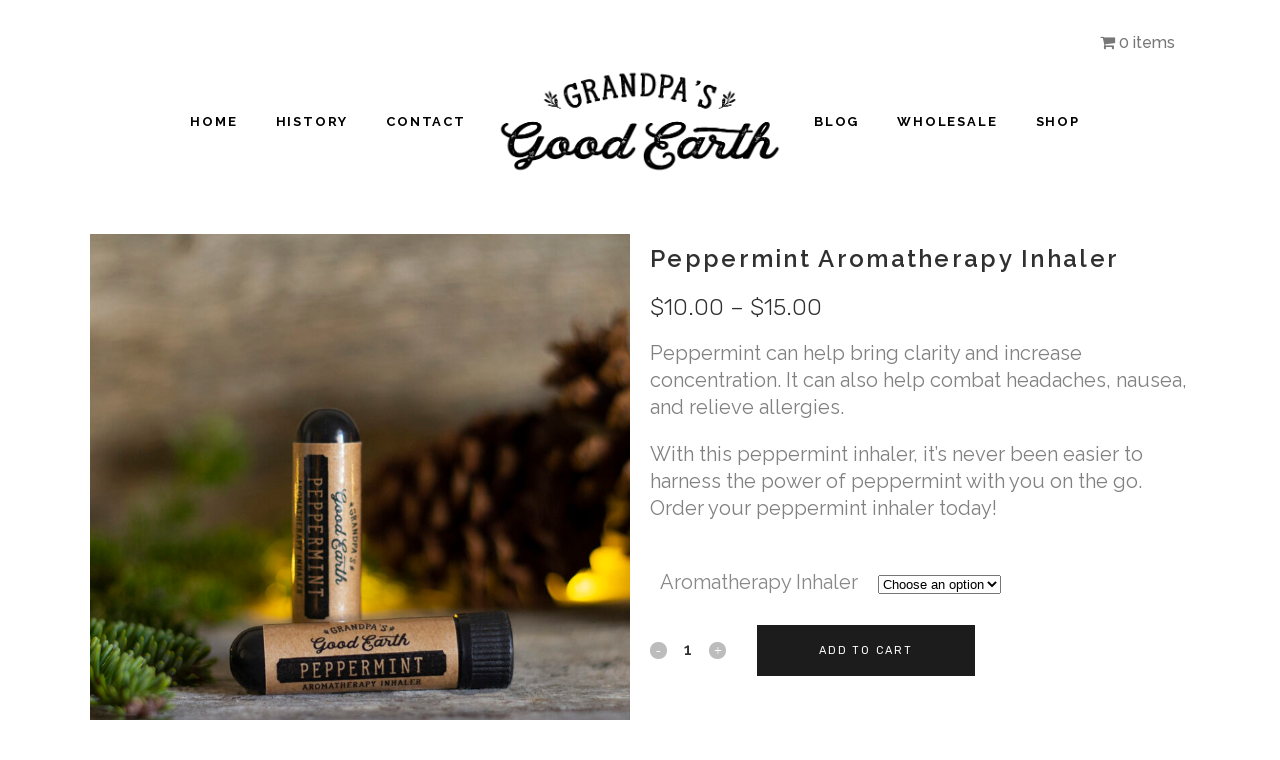

--- FILE ---
content_type: text/html; charset=UTF-8
request_url: https://grandpasgoodearth.com/shop/peppermint-aromatherapy-inhaler/
body_size: 22056
content:

<!DOCTYPE html>
<html lang="en-US">
<head>
	<meta charset="UTF-8" />
	
				<meta name="viewport" content="width=device-width,initial-scale=1,user-scalable=no">
		
            
            
	<link rel="profile" href="https://gmpg.org/xfn/11" />
	<link rel="pingback" href="https://grandpasgoodearth.com/xmlrpc.php" />

	
<!-- Social Warfare v4.5.6 https://warfareplugins.com - BEGINNING OF OUTPUT -->
<meta property="og:description" content="Peppermint can help bring clarity and increase concentration. It can also help combat headaches, nausea, and relieve allergies. With this">
<meta property="og:title" content="Peppermint Aromatherapy Inhaler">
<meta property="article_author" content="Eric">
<meta property="article_publisher" content="Eric">
<meta property="og:image" content="https://grandpasgoodearth.com/wp-content/uploads/2019/05/2-peppermint-inhalers-grandpasgoodearth-1100x1100-1.jpg">
<meta property="fb:app_id" content="529576650555031">
<meta property="og:type" content="article">
<meta property="og:url" content="https://grandpasgoodearth.com/shop/peppermint-aromatherapy-inhaler/">
<meta property="og:site_name" content="Grandpa&#039;s Good Earth">
<meta property="article:published_time" content="2019-10-21T14:11:46+00:00">
<meta property="article:modified_time" content="2025-05-18T14:14:52+00:00">
<meta property="og:updated_time" content="2025-05-18T14:14:52+00:00">
<meta name="twitter:title" content="Peppermint Aromatherapy Inhaler">
<meta name="twitter:description" content="Peppermint can help bring clarity and increase concentration. It can also help combat headaches, nausea, and relieve allergies. With this">
<meta name="twitter:image" content="https://grandpasgoodearth.com/wp-content/uploads/2019/05/2-peppermint-inhalers-grandpasgoodearth-1100x1100-1.jpg">
<meta name="twitter:card" content="summary_large_image">
<style type="text/css"> html body .swp_social_panel.swp_individual_custom_color .nc_tweetContainer:not(.total_shares):hover a {color:white !important} html body .swp_social_panel.swp_individual_custom_color .nc_tweetContainer:not(.total_shares):hover { background-color:#58675d!important; border:1px solid #58675d!important; } html body .swp_social_panel.swp_individual_custom_color .nc_tweetContainer:not(.total_shares):hover a {color:white !important} html body .swp_social_panel.swp_individual_custom_color .nc_tweetContainer:not(.total_shares):hover { background-color:#58675d!important; border:1px solid #58675d!important; } </style><style>
	@font-face {
		font-family: "sw-icon-font";
		src:url("https://grandpasgoodearth.com/wp-content/plugins/social-warfare/assets/fonts/sw-icon-font.eot?ver=4.5.6");
		src:url("https://grandpasgoodearth.com/wp-content/plugins/social-warfare/assets/fonts/sw-icon-font.eot?ver=4.5.6#iefix") format("embedded-opentype"),
		url("https://grandpasgoodearth.com/wp-content/plugins/social-warfare/assets/fonts/sw-icon-font.woff?ver=4.5.6") format("woff"),
		url("https://grandpasgoodearth.com/wp-content/plugins/social-warfare/assets/fonts/sw-icon-font.ttf?ver=4.5.6") format("truetype"),
		url("https://grandpasgoodearth.com/wp-content/plugins/social-warfare/assets/fonts/sw-icon-font.svg?ver=4.5.6#1445203416") format("svg");
		font-weight: normal;
		font-style: normal;
		font-display:block;
	}
</style>
<!-- Social Warfare v4.5.6 https://warfareplugins.com - END OF OUTPUT -->


	<!-- This site is optimized with the Yoast SEO plugin v18.0 - https://yoast.com/wordpress/plugins/seo/ -->
	<title>Peppermint Aromatherapy Inhaler | Grandpa&#039;s Good Earth</title>
	<meta name="description" content="This Peppermint Essential Oil Aromatherapy Inhaler is perfect for brining energy with the scent of peppermint! | Grandpa&#039;s Good Earth" />
	<meta name="robots" content="index, follow, max-snippet:-1, max-image-preview:large, max-video-preview:-1" />
	<link rel="canonical" href="https://grandpasgoodearth.com/shop/peppermint-aromatherapy-inhaler/" />
	<meta property="og:locale" content="en_US" />
	<meta property="og:type" content="product" />
	<meta property="og:title" content="Peppermint Aromatherapy Inhaler | Grandpa&#039;s Good Earth" />
	<meta property="og:description" content="This Peppermint Essential Oil Aromatherapy Inhaler is perfect for brining energy with the scent of peppermint! | Grandpa&#039;s Good Earth" />
	<meta property="og:url" content="https://grandpasgoodearth.com/shop/peppermint-aromatherapy-inhaler/" />
	<meta property="og:site_name" content="Grandpa&#039;s Good Earth" />
	<meta property="article:publisher" content="https://www.facebook.com/grandpasgoodearth/" />
	<meta property="article:modified_time" content="2025-05-18T14:14:52+00:00" />
	<meta property="og:image" content="https://grandpasgoodearth.com/wp-content/uploads/2019/05/2-peppermint-inhalers-grandpasgoodearth-1100x1100-1.jpg" />
	<meta property="og:image:width" content="1100" />
	<meta property="og:image:height" content="1100" />
	<meta property="og:image:type" content="image/jpeg" />
	<meta name="twitter:card" content="summary_large_image" />
	<meta name="twitter:label1" content="Est. reading time" />
	<meta name="twitter:data1" content="2 minutes" />
	<script type="application/ld+json" class="yoast-schema-graph">{"@context":"https://schema.org","@graph":[{"@type":"Organization","@id":"https://grandpasgoodearth.com/#organization","name":"Grandpa's Good Earth","url":"https://grandpasgoodearth.com/","sameAs":["https://www.facebook.com/grandpasgoodearth/","https://www.instagram.com/grandpasgoodearth/","https://www.pinterest.com/grandpasgoodearth/"],"logo":{"@type":"ImageObject","@id":"https://grandpasgoodearth.com/#logo","inLanguage":"en-US","url":"https://grandpasgoodearth.com/wp-content/uploads/2019/05/grandpasgoodearth-mailchimp-logo.png","contentUrl":"https://grandpasgoodearth.com/wp-content/uploads/2019/05/grandpasgoodearth-mailchimp-logo.png","width":600,"height":200,"caption":"Grandpa's Good Earth"},"image":{"@id":"https://grandpasgoodearth.com/#logo"}},{"@type":"WebSite","@id":"https://grandpasgoodearth.com/#website","url":"https://grandpasgoodearth.com/","name":"Grandpa&#039;s Good Earth","description":"100% Pure Peppermint Oil - Tilled and Distilled Since 1953","publisher":{"@id":"https://grandpasgoodearth.com/#organization"},"potentialAction":[{"@type":"SearchAction","target":{"@type":"EntryPoint","urlTemplate":"https://grandpasgoodearth.com/?s={search_term_string}"},"query-input":"required name=search_term_string"}],"inLanguage":"en-US"},{"@type":"ImageObject","@id":"https://grandpasgoodearth.com/shop/peppermint-aromatherapy-inhaler/#primaryimage","inLanguage":"en-US","url":"https://grandpasgoodearth.com/wp-content/uploads/2019/05/2-peppermint-inhalers-grandpasgoodearth-1100x1100-1.jpg","contentUrl":"https://grandpasgoodearth.com/wp-content/uploads/2019/05/2-peppermint-inhalers-grandpasgoodearth-1100x1100-1.jpg","width":1100,"height":1100,"caption":"peppermint inhaler grandpasgoodearth"},{"@type":"ItemPage","@id":"https://grandpasgoodearth.com/shop/peppermint-aromatherapy-inhaler/#webpage","url":"https://grandpasgoodearth.com/shop/peppermint-aromatherapy-inhaler/","name":"Peppermint Aromatherapy Inhaler | Grandpa's Good Earth","isPartOf":{"@id":"https://grandpasgoodearth.com/#website"},"primaryImageOfPage":{"@id":"https://grandpasgoodearth.com/shop/peppermint-aromatherapy-inhaler/#primaryimage"},"datePublished":"2019-10-21T14:11:46+00:00","dateModified":"2025-05-18T14:14:52+00:00","description":"This Peppermint Essential Oil Aromatherapy Inhaler is perfect for brining energy with the scent of peppermint! | Grandpa's Good Earth","breadcrumb":{"@id":"https://grandpasgoodearth.com/shop/peppermint-aromatherapy-inhaler/#breadcrumb"},"inLanguage":"en-US","potentialAction":[{"@type":"ReadAction","target":["https://grandpasgoodearth.com/shop/peppermint-aromatherapy-inhaler/"]}]},{"@type":"BreadcrumbList","@id":"https://grandpasgoodearth.com/shop/peppermint-aromatherapy-inhaler/#breadcrumb","itemListElement":[{"@type":"ListItem","position":1,"name":"Home","item":"https://grandpasgoodearth.com/"},{"@type":"ListItem","position":2,"name":"Shop","item":"https://grandpasgoodearth.com/shop/"},{"@type":"ListItem","position":3,"name":"Peppermint Aromatherapy Inhaler"}]}]}</script>
	<!-- / Yoast SEO plugin. -->


<meta property="product:price:amount" content="10.00"/>
<meta property="product:price:currency" content="USD"/>
<meta property="product:availability" content="instock"/>
<link rel='dns-prefetch' href='//maps.googleapis.com' />
<link rel='dns-prefetch' href='//fonts.googleapis.com' />
<link rel='dns-prefetch' href='//s.w.org' />
<link rel="alternate" type="application/rss+xml" title="Grandpa&#039;s Good Earth &raquo; Feed" href="https://grandpasgoodearth.com/feed/" />
<link rel="alternate" type="application/rss+xml" title="Grandpa&#039;s Good Earth &raquo; Comments Feed" href="https://grandpasgoodearth.com/comments/feed/" />
		<!-- This site uses the Google Analytics by MonsterInsights plugin v9.8.0 - Using Analytics tracking - https://www.monsterinsights.com/ -->
		<!-- Note: MonsterInsights is not currently configured on this site. The site owner needs to authenticate with Google Analytics in the MonsterInsights settings panel. -->
					<!-- No tracking code set -->
				<!-- / Google Analytics by MonsterInsights -->
				<script type="text/javascript">
			window._wpemojiSettings = {"baseUrl":"https:\/\/s.w.org\/images\/core\/emoji\/13.0.1\/72x72\/","ext":".png","svgUrl":"https:\/\/s.w.org\/images\/core\/emoji\/13.0.1\/svg\/","svgExt":".svg","source":{"concatemoji":"https:\/\/grandpasgoodearth.com\/wp-includes\/js\/wp-emoji-release.min.js?ver=5.6.16"}};
			!function(e,a,t){var n,r,o,i=a.createElement("canvas"),p=i.getContext&&i.getContext("2d");function s(e,t){var a=String.fromCharCode;p.clearRect(0,0,i.width,i.height),p.fillText(a.apply(this,e),0,0);e=i.toDataURL();return p.clearRect(0,0,i.width,i.height),p.fillText(a.apply(this,t),0,0),e===i.toDataURL()}function c(e){var t=a.createElement("script");t.src=e,t.defer=t.type="text/javascript",a.getElementsByTagName("head")[0].appendChild(t)}for(o=Array("flag","emoji"),t.supports={everything:!0,everythingExceptFlag:!0},r=0;r<o.length;r++)t.supports[o[r]]=function(e){if(!p||!p.fillText)return!1;switch(p.textBaseline="top",p.font="600 32px Arial",e){case"flag":return s([127987,65039,8205,9895,65039],[127987,65039,8203,9895,65039])?!1:!s([55356,56826,55356,56819],[55356,56826,8203,55356,56819])&&!s([55356,57332,56128,56423,56128,56418,56128,56421,56128,56430,56128,56423,56128,56447],[55356,57332,8203,56128,56423,8203,56128,56418,8203,56128,56421,8203,56128,56430,8203,56128,56423,8203,56128,56447]);case"emoji":return!s([55357,56424,8205,55356,57212],[55357,56424,8203,55356,57212])}return!1}(o[r]),t.supports.everything=t.supports.everything&&t.supports[o[r]],"flag"!==o[r]&&(t.supports.everythingExceptFlag=t.supports.everythingExceptFlag&&t.supports[o[r]]);t.supports.everythingExceptFlag=t.supports.everythingExceptFlag&&!t.supports.flag,t.DOMReady=!1,t.readyCallback=function(){t.DOMReady=!0},t.supports.everything||(n=function(){t.readyCallback()},a.addEventListener?(a.addEventListener("DOMContentLoaded",n,!1),e.addEventListener("load",n,!1)):(e.attachEvent("onload",n),a.attachEvent("onreadystatechange",function(){"complete"===a.readyState&&t.readyCallback()})),(n=t.source||{}).concatemoji?c(n.concatemoji):n.wpemoji&&n.twemoji&&(c(n.twemoji),c(n.wpemoji)))}(window,document,window._wpemojiSettings);
		</script>
		<style type="text/css">
img.wp-smiley,
img.emoji {
	display: inline !important;
	border: none !important;
	box-shadow: none !important;
	height: 1em !important;
	width: 1em !important;
	margin: 0 .07em !important;
	vertical-align: -0.1em !important;
	background: none !important;
	padding: 0 !important;
}
</style>
	<link rel='stylesheet' id='wp-block-library-css'  href='https://grandpasgoodearth.com/wp-includes/css/dist/block-library/style.min.css?ver=5.6.16' type='text/css' media='all' />
<link rel='stylesheet' id='wc-blocks-vendors-style-css'  href='https://grandpasgoodearth.com/wp-content/plugins/woocommerce/packages/woocommerce-blocks/build/wc-blocks-vendors-style.css?ver=6.5.2' type='text/css' media='all' />
<link rel='stylesheet' id='wc-blocks-style-css'  href='https://grandpasgoodearth.com/wp-content/plugins/woocommerce/packages/woocommerce-blocks/build/wc-blocks-style.css?ver=6.5.2' type='text/css' media='all' />
<link rel='stylesheet' id='go-portfolio-magnific-popup-styles-css'  href='https://grandpasgoodearth.com/wp-content/plugins/go_portfolio/assets/plugins/magnific-popup/magnific-popup.css?ver=1.7.5' type='text/css' media='all' />
<link rel='stylesheet' id='go-portfolio-styles-css'  href='https://grandpasgoodearth.com/wp-content/plugins/go_portfolio/assets/css/go_portfolio_styles.css?ver=1.7.5' type='text/css' media='all' />
<style id='go-portfolio-styles-inline-css' type='text/css'>
@media only screen and (min-width: 768px) and (max-width: 959px) {
		.gw-gopf-posts { letter-spacing:10px; }
		.gw-gopf {
			
			margin:0 auto;
		}
		.gw-gopf-1col .gw-gopf-col-wrap {
        	float:left !important;
			margin-left:0 !important;
        	width:100%;
		}
		.gw-gopf-2cols .gw-gopf-col-wrap,
		.gw-gopf-3cols .gw-gopf-col-wrap,
		.gw-gopf-4cols .gw-gopf-col-wrap,
		.gw-gopf-5cols .gw-gopf-col-wrap,
		.gw-gopf-6cols .gw-gopf-col-wrap,
		.gw-gopf-7cols .gw-gopf-col-wrap,
		.gw-gopf-8cols .gw-gopf-col-wrap,
		.gw-gopf-9cols .gw-gopf-col-wrap,
		.gw-gopf-10cols .gw-gopf-col-wrap { width:50% !important; }
	}

		@media only screen and (min-width: 480px) and (max-width: 767px) {
		.gw-gopf-posts { letter-spacing:20px; }
		.gw-gopf {
			
			margin:0 auto;
		}
		.gw-gopf-1col .gw-gopf-col-wrap,
		.gw-gopf-2cols .gw-gopf-col-wrap,
		.gw-gopf-3cols .gw-gopf-col-wrap,
		.gw-gopf-4cols .gw-gopf-col-wrap,
		.gw-gopf-5cols .gw-gopf-col-wrap,
		.gw-gopf-6cols .gw-gopf-col-wrap,
		.gw-gopf-7cols .gw-gopf-col-wrap,
		.gw-gopf-8cols .gw-gopf-col-wrap,
		.gw-gopf-9cols .gw-gopf-col-wrap,
		.gw-gopf-10cols .gw-gopf-col-wrap {
        	float:left !important;
			margin-left:0 !important;
        	width:100%;
		}

		/* RTL */
		.gw-gopf-rtl.gw-gopf-1col .gw-gopf-col-wrap,
		.gw-gopf-rtl.gw-gopf-2cols .gw-gopf-col-wrap,
		.gw-gopf-rtl.gw-gopf-3cols .gw-gopf-col-wrap,
		.gw-gopf-rtl.gw-gopf-4cols .gw-gopf-col-wrap,
		.gw-gopf-rtl.gw-gopf-5cols .gw-gopf-col-wrap,
		.gw-gopf-rtl.gw-gopf-6cols .gw-gopf-col-wrap,
		.gw-gopf-rtl.gw-gopf-7cols .gw-gopf-col-wrap,
		.gw-gopf-rtl.gw-gopf-8cols .gw-gopf-col-wrap,
		.gw-gopf-rtl.gw-gopf-9cols .gw-gopf-col-wrap,
		.gw-gopf-rtl.gw-gopf-10cols .gw-gopf-col-wrap { float:right !important; }

		.gw-gopf-slider-type.gw-gopf-rtl.gw-gopf-1col .gw-gopf-col-wrap,
		.gw-gopf-slider-type.gw-gopf-rtl.gw-gopf-2cols .gw-gopf-col-wrap,
		.gw-gopf-slider-type.gw-gopf-rtl.gw-gopf-3cols .gw-gopf-col-wrap,
		.gw-gopf-slider-type.gw-gopf-rtl.gw-gopf-4cols .gw-gopf-col-wrap,
		.gw-gopf-slider-type.gw-gopf-rtl.gw-gopf-5cols .gw-gopf-col-wrap,
		.gw-gopf-slider-type.gw-gopf-rtl.gw-gopf-6cols .gw-gopf-col-wrap,
		.gw-gopf-slider-type.gw-gopf-rtl.gw-gopf-7cols .gw-gopf-col-wrap,
		.gw-gopf-slider-type.gw-gopf-rtl.gw-gopf-8cols .gw-gopf-col-wrap,
		.gw-gopf-slider-type.gw-gopf-rtl.gw-gopf-9cols .gw-gopf-col-wrap,
		.gw-gopf-slider-type.gw-gopf-rtl.gw-gopf-10cols .gw-gopf-col-wrap { float:left !important; }

	}


		@media only screen and (max-width: 479px) {
		.gw-gopf-posts { letter-spacing:30px; }
		.gw-gopf {
			max-width:400px;
			margin:0 auto;
		}
		.gw-gopf-1col .gw-gopf-col-wrap,
		.gw-gopf-2cols .gw-gopf-col-wrap,
		.gw-gopf-3cols .gw-gopf-col-wrap,
		.gw-gopf-4cols .gw-gopf-col-wrap,
		.gw-gopf-5cols .gw-gopf-col-wrap,
		.gw-gopf-6cols .gw-gopf-col-wrap,
		.gw-gopf-7cols .gw-gopf-col-wrap,
		.gw-gopf-8cols .gw-gopf-col-wrap,
		.gw-gopf-9cols .gw-gopf-col-wrap,
		.gw-gopf-10cols .gw-gopf-col-wrap {
        	margin-left:0 !important;
        	float:left !important;
        	width:100%;
         }

		/* RTL */
		.gw-gopf-rtl.gw-gopf-1col .gw-gopf-col-wrap,
		.gw-gopf-rtl.gw-gopf-2cols .gw-gopf-col-wrap,
		.gw-gopf-rtl.gw-gopf-3cols .gw-gopf-col-wrap,
		.gw-gopf-rtl.gw-gopf-4cols .gw-gopf-col-wrap,
		.gw-gopf-rtl.gw-gopf-5cols .gw-gopf-col-wrap,
		.gw-gopf-rtl.gw-gopf-6cols .gw-gopf-col-wrap,
		.gw-gopf-rtl.gw-gopf-7cols .gw-gopf-col-wrap,
		.gw-gopf-rtl.gw-gopf-8cols .gw-gopf-col-wrap,
		.gw-gopf-rtl.gw-gopf-9cols .gw-gopf-col-wrap,
		.gw-gopf-rtl.gw-gopf-10cols .gw-gopf-col-wrap { float:right !important; }

		.gw-gopf-slider-type.gw-gopf-rtl.gw-gopf-1col .gw-gopf-col-wrap,
		.gw-gopf-slider-type.gw-gopf-rtl.gw-gopf-2cols .gw-gopf-col-wrap,
		.gw-gopf-slider-type.gw-gopf-rtl.gw-gopf-3cols .gw-gopf-col-wrap,
		.gw-gopf-slider-type.gw-gopf-rtl.gw-gopf-4cols .gw-gopf-col-wrap,
		.gw-gopf-slider-type.gw-gopf-rtl.gw-gopf-5cols .gw-gopf-col-wrap,
		.gw-gopf-slider-type.gw-gopf-rtl.gw-gopf-6cols .gw-gopf-col-wrap,
		.gw-gopf-slider-type.gw-gopf-rtl.gw-gopf-7cols .gw-gopf-col-wrap,
		.gw-gopf-slider-type.gw-gopf-rtl.gw-gopf-8cols .gw-gopf-col-wrap,
		.gw-gopf-slider-type.gw-gopf-rtl.gw-gopf-9cols .gw-gopf-col-wrap,
		.gw-gopf-slider-type.gw-gopf-rtl.gw-gopf-10cols .gw-gopf-col-wrap { float:left !important; }

	}
</style>
<link rel='stylesheet' id='wpmenucart-icons-css'  href='https://grandpasgoodearth.com/wp-content/plugins/woocommerce-menu-bar-cart/assets/css/wpmenucart-icons.min.css?ver=2.14.12' type='text/css' media='all' />
<style id='wpmenucart-icons-inline-css' type='text/css'>
@font-face{font-family:WPMenuCart;src:url(https://grandpasgoodearth.com/wp-content/plugins/woocommerce-menu-bar-cart/assets/fonts/WPMenuCart.eot);src:url(https://grandpasgoodearth.com/wp-content/plugins/woocommerce-menu-bar-cart/assets/fonts/WPMenuCart.eot?#iefix) format('embedded-opentype'),url(https://grandpasgoodearth.com/wp-content/plugins/woocommerce-menu-bar-cart/assets/fonts/WPMenuCart.woff2) format('woff2'),url(https://grandpasgoodearth.com/wp-content/plugins/woocommerce-menu-bar-cart/assets/fonts/WPMenuCart.woff) format('woff'),url(https://grandpasgoodearth.com/wp-content/plugins/woocommerce-menu-bar-cart/assets/fonts/WPMenuCart.ttf) format('truetype'),url(https://grandpasgoodearth.com/wp-content/plugins/woocommerce-menu-bar-cart/assets/fonts/WPMenuCart.svg#WPMenuCart) format('svg');font-weight:400;font-style:normal;font-display:swap}
</style>
<link rel='stylesheet' id='wpmenucart-css'  href='https://grandpasgoodearth.com/wp-content/plugins/woocommerce-menu-bar-cart/assets/css/wpmenucart-main.min.css?ver=2.14.12' type='text/css' media='all' />
<style id='woocommerce-inline-inline-css' type='text/css'>
.woocommerce form .form-row .required { visibility: visible; }
</style>
<link rel='stylesheet' id='social_warfare-css'  href='https://grandpasgoodearth.com/wp-content/plugins/social-warfare/assets/css/style.min.css?ver=4.5.6' type='text/css' media='all' />
<link rel='stylesheet' id='mediaelement-css'  href='https://grandpasgoodearth.com/wp-includes/js/mediaelement/mediaelementplayer-legacy.min.css?ver=4.2.16' type='text/css' media='all' />
<link rel='stylesheet' id='wp-mediaelement-css'  href='https://grandpasgoodearth.com/wp-includes/js/mediaelement/wp-mediaelement.min.css?ver=5.6.16' type='text/css' media='all' />
<link rel='stylesheet' id='bridge-default-style-css'  href='https://grandpasgoodearth.com/wp-content/themes/bridge/style.css?ver=5.6.16' type='text/css' media='all' />
<link rel='stylesheet' id='bridge-qode-font_awesome-css'  href='https://grandpasgoodearth.com/wp-content/themes/bridge/css/font-awesome/css/font-awesome.min.css?ver=5.6.16' type='text/css' media='all' />
<link rel='stylesheet' id='bridge-qode-font_elegant-css'  href='https://grandpasgoodearth.com/wp-content/themes/bridge/css/elegant-icons/style.min.css?ver=5.6.16' type='text/css' media='all' />
<link rel='stylesheet' id='bridge-qode-linea_icons-css'  href='https://grandpasgoodearth.com/wp-content/themes/bridge/css/linea-icons/style.css?ver=5.6.16' type='text/css' media='all' />
<link rel='stylesheet' id='bridge-qode-dripicons-css'  href='https://grandpasgoodearth.com/wp-content/themes/bridge/css/dripicons/dripicons.css?ver=5.6.16' type='text/css' media='all' />
<link rel='stylesheet' id='bridge-qode-kiko-css'  href='https://grandpasgoodearth.com/wp-content/themes/bridge/css/kiko/kiko-all.css?ver=5.6.16' type='text/css' media='all' />
<link rel='stylesheet' id='bridge-qode-font_awesome_5-css'  href='https://grandpasgoodearth.com/wp-content/themes/bridge/css/font-awesome-5/css/font-awesome-5.min.css?ver=5.6.16' type='text/css' media='all' />
<link rel='stylesheet' id='bridge-stylesheet-css'  href='https://grandpasgoodearth.com/wp-content/themes/bridge/css/stylesheet.min.css?ver=5.6.16' type='text/css' media='all' />
<link rel='stylesheet' id='bridge-woocommerce-css'  href='https://grandpasgoodearth.com/wp-content/themes/bridge/css/woocommerce.min.css?ver=5.6.16' type='text/css' media='all' />
<link rel='stylesheet' id='bridge-woocommerce-responsive-css'  href='https://grandpasgoodearth.com/wp-content/themes/bridge/css/woocommerce_responsive.min.css?ver=5.6.16' type='text/css' media='all' />
<link rel='stylesheet' id='bridge-print-css'  href='https://grandpasgoodearth.com/wp-content/themes/bridge/css/print.css?ver=5.6.16' type='text/css' media='all' />
<link rel='stylesheet' id='bridge-style-dynamic-css'  href='https://grandpasgoodearth.com/wp-content/themes/bridge/css/style_dynamic.css?ver=1651416814' type='text/css' media='all' />
<link rel='stylesheet' id='bridge-responsive-css'  href='https://grandpasgoodearth.com/wp-content/themes/bridge/css/responsive.min.css?ver=5.6.16' type='text/css' media='all' />
<link rel='stylesheet' id='bridge-style-dynamic-responsive-css'  href='https://grandpasgoodearth.com/wp-content/themes/bridge/css/style_dynamic_responsive.css?ver=1651416814' type='text/css' media='all' />
<style id='bridge-style-dynamic-responsive-inline-css' type='text/css'>
.carousel-inner .slider_content .text .qbutton {
    margin: 26px 0 0;
}

header:not(.with_hover_bg_color) nav.main_menu > ul > li > a span:not(.plus) {
    padding: 8px 16px;
}

header:not(.with_hover_bg_color) nav.main_menu > ul > li:hover > a span:not(.plus), header:not(.with_hover_bg_color) nav.main_menu > ul > li.active > a span:not(.plus) {
    border-radius: 0px;
    border-color: #545454;
}

header:not(.with_hover_bg_color) nav.main_menu > ul > li:hover > a{
    opacity: 1;
}

@media only screen and (max-width: 768px) {
.footer_bottom {
    padding-left: 25px;
    padding-right: 25px;
}
}

.shopping_cart_header .header_cart {
    background-image: url('https://bridge47.qodeinteractive.com/wp-content/uploads/2016/06/shopping-cart-light.png');
    background-size: 28px 31px;
    width: 28px;
    height: 31px;
}

.shopping_cart_header .header_cart span {
    line-height: 37px;
    width: 28px;
    color: #ffffff;
    font-family: Montserrat,sans-serif;
    font-weight: 700;
    font-size: 10px;
}

.header_bottom .shopping_cart_header {
    padding: 0 0 5px 0;
}

.header_bottom_right_widget_holder {
    padding: 0 11px 0 15px;
}

.side_menu_button a:last-child {
    padding-right: 27px;
}

.cf7_custom_style_1 input.wpcf7-form-control.wpcf7-text, .cf7_custom_style_1 input.wpcf7-form-control.wpcf7-number, .cf7_custom_style_1 input.wpcf7-form-control.wpcf7-date, .cf7_custom_style_1 textarea.wpcf7-form-control.wpcf7-textarea, .cf7_custom_style_1 select.wpcf7-form-control.wpcf7-select, .cf7_custom_style_1 input.wpcf7-form-control.wpcf7-quiz {
text-align: center;
}

@media only screen and (max-width: 768px) {
.title.title_size_small h1 {
    font-size: 42px;
    line-height: 62px;
    letter-spacing: 4px;
}
}

@media only screen and (max-width: 600px) {
    .title.title_size_small h1 {
    font-size: 23px;
    line-height: 33px;
    letter-spacing: 2px;
}
}

.woocommerce ul.products li.product .product-categories a, .woocommerce-page ul.products li.product .product-categories a {
    font-size: 11px !important;
}

.woocommerce ul.products li.product .product-categories, .woocommerce-page ul.products li.product .product-categories {
    margin-bottom: -8px;
}

.woocommerce ul.products li.product a.product-category.product-info, .woocommerce-page ul.products li.product a.product-category.product-info {
    padding-top: 0px;
}

.woocommerce ul.products li.product .price {
    margin: 0 0 24px;
}

header.transparent.scrolled:not(.sticky) .shopping_cart_dropdown{
    top: 100%;
}

 .woocommerce ul.products li.product:hover .image-wrapper {
background-color: #f3f3f3;
}

.woocommerce ul.products li.product:hover .image-wrapper img {
opacity: 0;
}

.woocommerce ul.products li.product .add-to-cart-button, .woocommerce ul.products li.product .added_to_cart, .woocommerce ul.products li.product a.qbutton.out-of-stock-button {
    padding: 0 41px;
}

.woocommerce .select2-container .select2-choice, .woocommerce .select2-dropdown-open.select2-drop-above .select2-choice, .woocommerce .select2-dropdown-open.select2-drop-above .select2-choices, .woocommerce-page .select2-container .select2-choice, .woocommerce-page .select2-dropdown-open.select2-drop-above .select2-choice, .woocommerce-page .select2-dropdown-open.select2-drop-above .select2-choices {
    background-color: #f8f8f8;
}

.woocommerce-result-count {
    font-size: 13px;
}

.cf7_custom_style_1 input.wpcf7-form-control.wpcf7-submit, .cf7_custom_style_1 input.wpcf7-form-control.wpcf7-submit:not([disabled]) {
    margin-top: 19px;
}

div.wpcf7 img.ajax-loader {
    display: block;
    margin: 0 auto;
}

.woocommerce-review-link {
    font-size: 11px;
    color: #777777;
}

.q_accordion_holder.accordion.boxed .ui-accordion-header {
    font-weight: 400;
    text-transform: none;
    font-size: 15px;
    letter-spacing: 0;
    padding-top: 16px;
    padding-bottom: 15px;
}

.woocommerce div.product div[itemprop=offers] {
    margin-bottom: 27px;
    margin-top: 20px;
}

.woocommerce div.product div.product_meta>.social_share_list_holder>span, .woocommerce div.product div.product_meta>span {
    font-weight: 300;
    line-height: 32px;
}

.woocommerce div.product div.product_meta>span {
    color: #1c1c1c;
}

.woocommerce div.product .cart {
    margin: 42px 0;
}

.woocommerce div.product .cart .quantity {
    margin-right: 31px;
    padding-top: 5px;
}

.social_share_list_holder ul li i {
    color: #1c1c1c;
}

.social_share_list_holder ul li i:hover {
    color: #2B2B2B;
}

.woocommerce div.product .product_meta {
    margin: 25px 0 34px 0;
}

.woocommerce table.shop_attributes th {
    letter-spacing: 1.4px;
    font-weight: 500;
}

.woocommerce #reviews h2, .woocommerce #respond #reply-title {
    letter-spacing: 1px;
    font-weight: 500;
}

.woocommerce-page input[type="submit"], .woocommerce table.cart td.actions input[type="submit"], .woocommerce .button{
    line-height: 49px;
}

.woocommerce-page input[type="submit"]::-moz-focus-inner,  .woocommerce table.cart td.actions input[type="submit"]::-moz-focus-inner, .woocommerce .button::-moz-focus-inner{
    border: 0;
}

.woocommerce .content .container .container_inner, .woocommerce-page .content .container .container_inner {
    padding-bottom: 64px;
}
@media only screen and (max-width: 1024px) {
    .paspartu_outer {
        padding: 0 0.3% 0.3% !important;
    }

    body:not(.paspartu_on_top_fixed) .paspartu_outer .content:not(.has_slider) .content_inner,
    .paspartu_top,
    .paspartu_bottom,
    .paspartu_on_top_fixed header,
    .paspartu_on_top_fixed .fixed_top_header .top_header,
    .paspartu_on_top_fixed .paspartu_outer .content_wrapper{
        padding-top: 0.3% !important;
    }

    .paspartu_left,
    .paspartu_right {
        width: 0.3% !important;
    }

    .paspartu_on_bottom_fixed footer{
        margin-bottom: 0.3% !important;
    }

    .paspartu_enabled #multiscroll-nav.right{
        padding-right: 0.3% !important;
    }

    header.paspartu_header_inside{
        padding-left: 0.3% !important;
        padding-right: 0.3% !important;
    }

    body.paspartu_on_top_fixed .paspartu_outer .content .content_inner{
        padding: 0 !important;
    }
}
@media only screen and (max-width: 1500px){
    .footer_bottom ul.menu li{
        margin-right: 25px;
    }
}

@media only screen and (max-width: 1280px){
    .footer_bottom ul.menu li{
        margin-right: 15px;
    }
}
</style>
<link rel='stylesheet' id='js_composer_front-css'  href='https://grandpasgoodearth.com/wp-content/plugins/js_composer/assets/css/js_composer.min.css?ver=8.6.1' type='text/css' media='all' />
<link rel='stylesheet' id='bridge-style-handle-google-fonts-css'  href='https://fonts.googleapis.com/css?family=Raleway%3A100%2C200%2C300%2C400%2C500%2C600%2C700%2C800%2C900%2C100italic%2C300italic%2C400italic%2C700italic%7CRubik%3A100%2C200%2C300%2C400%2C500%2C600%2C700%2C800%2C900%2C100italic%2C300italic%2C400italic%2C700italic&#038;subset=latin%2Clatin-ext&#038;ver=1.0.0' type='text/css' media='all' />
<link rel='stylesheet' id='bridge-core-dashboard-style-css'  href='https://grandpasgoodearth.com/wp-content/plugins/bridge-core/modules/core-dashboard/assets/css/core-dashboard.min.css?ver=5.6.16' type='text/css' media='all' />
<link rel='stylesheet' id='bridge-childstyle-css'  href='https://grandpasgoodearth.com/wp-content/themes/bridge-child/style.css?ver=5.6.16' type='text/css' media='all' />
<link rel='stylesheet' id='mpc-massive-style-css'  href='https://grandpasgoodearth.com/wp-content/plugins/mpc-massive/assets/css/mpc-styles.css?ver=2.4.8' type='text/css' media='all' />
<script type='text/javascript' src='https://grandpasgoodearth.com/wp-includes/js/jquery/jquery.min.js?ver=3.5.1' id='jquery-core-js'></script>
<script type='text/javascript' src='https://grandpasgoodearth.com/wp-includes/js/jquery/jquery-migrate.min.js?ver=3.3.2' id='jquery-migrate-js'></script>
<script type='text/javascript' src='https://grandpasgoodearth.com/wp-content/plugins/woocommerce/assets/js/jquery-blockui/jquery.blockUI.min.js?ver=2.7.0-wc.6.1.2' id='jquery-blockui-js'></script>
<script type='text/javascript' id='wc-add-to-cart-js-extra'>
/* <![CDATA[ */
var wc_add_to_cart_params = {"ajax_url":"\/wp-admin\/admin-ajax.php","wc_ajax_url":"\/?wc-ajax=%%endpoint%%","i18n_view_cart":"View cart","cart_url":"https:\/\/grandpasgoodearth.com\/cart\/","is_cart":"","cart_redirect_after_add":"yes"};
/* ]]> */
</script>
<script type='text/javascript' src='https://grandpasgoodearth.com/wp-content/plugins/woocommerce/assets/js/frontend/add-to-cart.min.js?ver=6.1.2' id='wc-add-to-cart-js'></script>
<script type='text/javascript' src='https://grandpasgoodearth.com/wp-content/plugins/js_composer/assets/js/vendors/woocommerce-add-to-cart.js?ver=8.6.1' id='vc_woocommerce-add-to-cart-js-js'></script>
<script></script><link rel="https://api.w.org/" href="https://grandpasgoodearth.com/wp-json/" /><link rel="alternate" type="application/json" href="https://grandpasgoodearth.com/wp-json/wp/v2/product/51585" /><link rel="EditURI" type="application/rsd+xml" title="RSD" href="https://grandpasgoodearth.com/xmlrpc.php?rsd" />
<link rel="wlwmanifest" type="application/wlwmanifest+xml" href="https://grandpasgoodearth.com/wp-includes/wlwmanifest.xml" /> 
<meta name="generator" content="WordPress 5.6.16" />
<meta name="generator" content="WooCommerce 6.1.2" />
<link rel='shortlink' href='https://grandpasgoodearth.com/?p=51585' />
<link rel="alternate" type="application/json+oembed" href="https://grandpasgoodearth.com/wp-json/oembed/1.0/embed?url=https%3A%2F%2Fgrandpasgoodearth.com%2Fshop%2Fpeppermint-aromatherapy-inhaler%2F" />
<link rel="alternate" type="text/xml+oembed" href="https://grandpasgoodearth.com/wp-json/oembed/1.0/embed?url=https%3A%2F%2Fgrandpasgoodearth.com%2Fshop%2Fpeppermint-aromatherapy-inhaler%2F&#038;format=xml" />
<!-- Facebook Pixel Code -->
<script>
!function(f,b,e,v,n,t,s)
{if(f.fbq)return;n=f.fbq=function(){n.callMethod?
n.callMethod.apply(n,arguments):n.queue.push(arguments)};
if(!f._fbq)f._fbq=n;n.push=n;n.loaded=!0;n.version='2.0';
n.queue=[];t=b.createElement(e);t.async=!0;
t.src=v;s=b.getElementsByTagName(e)[0];
s.parentNode.insertBefore(t,s)}(window,document,'script',
'https://connect.facebook.net/en_US/fbevents.js');
 fbq('init', '355064242455416'); 
fbq('track', 'PageView');
</script>
<noscript>
 <img height="1" width="1" 
src="https://www.facebook.com/tr?id=355064242455416&ev=PageView
&noscript=1"/>
</noscript>
<!-- End Facebook Pixel Code -->
<!-- Facebook Pixel Code --> <script> !function(f,b,e,v,n,t,s) {if(f.fbq)return;n=f.fbq=function(){n.callMethod? n.callMethod.apply(n,arguments):n.queue.push(arguments)}; if(!f._fbq)f._fbq=n;n.push=n;n.loaded=!0;n.version='2.0'; n.queue=[];t=b.createElement(e);t.async=!0; t.src=v;s=b.getElementsByTagName(e)[0]; s.parentNode.insertBefore(t,s)}(window, document,'script', 'https://connect.facebook.net/en_US/fbevents.js'); fbq('init', '355064242455416'); fbq('track', 'PageView'); </script> <noscript><img height="1" width="1" style="display:none" src="https://www.facebook.com/tr?id=355064242455416&ev=PageView&noscript=1" /></noscript> <!-- End Facebook Pixel Code -->
<!-- Global site tag (gtag.js) - Google Analytics -->
<script async src="https://www.googletagmanager.com/gtag/js?id=UA-143769922-1"></script>
<script>
  window.dataLayer = window.dataLayer || [];
  function gtag(){dataLayer.push(arguments);}
  gtag('js', new Date());

  gtag('config', 'UA-143769922-1');
</script>	<noscript><style>.woocommerce-product-gallery{ opacity: 1 !important; }</style></noscript>
	<style type="text/css">.recentcomments a{display:inline !important;padding:0 !important;margin:0 !important;}</style><meta name="generator" content="Powered by WPBakery Page Builder - drag and drop page builder for WordPress."/>
		<style type="text/css" id="wp-custom-css">
			/* hide the pinterest image */
.hiddenpinimage {
opacity: 0;
position: absolute;
top: 0;
left: 0;
height: 0px;
width: 0px;
}

.video-container {
    overflow: hidden;
    position: relative;
    width:100%;
}

.video-container::after {
    padding-top: 56.25%;
    display: block;
    content: '';
}

.video-container iframe {
    position: absolute;
    top: 0;
    left: 0;
    width: 100%;
    height: 100%;
}

.woocommerce
	p {
    font-size: 20px;
		line-height: 27px;   /* within paragraph */
    margin-bottom: 20px; /* between paragraphs */
  
}
ul li {
    font-size:16px;
}

.single-product span.sku_wrapper {
    display: none !important;
}

.product_meta .posted_in {display: none !important;}

.page p { 
line-height: 1.5em;
padding-bottom: 25px;
} 

.post_author {
display: none;
}

.time {
display: none;
}

.entry_date {
display: none;
}

.dots {
display: none;
}

.blog_holder article .post_info {
 display: none !important;
}

.wpb_text_column.wpb_content_element ul li {
font-size: 18px !important;
line-height: 30px !important;
}

@media only screen and (max-width: 600px) { 
  h1,h2,h3 {
 margin-bottom: 20px !important;
}
}

  h1,h2,h3 {
 margin-bottom: 10px !important;
}
}		</style>
		<noscript><style> .wpb_animate_when_almost_visible { opacity: 1; }</style></noscript></head>

<body class="product-template-default single single-product postid-51585 theme-bridge bridge-core-3.0.1 woocommerce woocommerce-page woocommerce-no-js  qode-title-hidden columns-4 qode-child-theme-ver-1.0.0 qode-theme-ver-28.5 qode-theme-bridge disabled_footer_bottom qode_header_in_grid wpb-js-composer js-comp-ver-8.6.1 vc_responsive" itemscope itemtype="http://schema.org/WebPage">




<div class="wrapper">
	<div class="wrapper_inner">

    
		<!-- Google Analytics start -->
				<!-- Google Analytics end -->

		
	<header class=" has_top scroll_header_top_area  stick_with_left_right_menu transparent scrolled_not_transparent page_header">
	<div class="header_inner clearfix">
		<form role="search" id="searchform" action="https://grandpasgoodearth.com/" class="qode_search_form" method="get">
        <div class="container">
        <div class="container_inner clearfix">
            
            <span aria-hidden="true" class="qode_icon_font_elegant icon_search qode_icon_in_search" ></span>            <input type="text" placeholder="Search" name="s" class="qode_search_field" autocomplete="off" />
            <input type="submit" value="Search" />

            <div class="qode_search_close">
                <a href="#">
                    <span aria-hidden="true" class="qode_icon_font_elegant icon_close qode_icon_in_search" ></span>                </a>
            </div>
                    </div>
    </div>
</form>
		<div class="header_top_bottom_holder">
				<div class="header_top clearfix" style='background-color:rgba(255, 255, 255, 0);' >
				<div class="container">
			<div class="container_inner clearfix">
														<div class="left">
						<div class="inner">
													</div>
					</div>
					<div class="right">
						<div class="inner">
							<div class="header-widget widget_nav_menu header-right-widget"><div class="menu-cart-container"><ul id="menu-cart" class="menu"><li class=" wpmenucartli wpmenucart-display-standard menu-item" id="wpmenucartli"><a class="wpmenucart-contents empty-wpmenucart-visible" href="https://grandpasgoodearth.com/shop/" title="Start shopping"><i class="wpmenucart-icon-shopping-cart-0" role="img" aria-label="Cart"></i><span class="cartcontents">0 items</span></a></li></ul></div></div>						</div>
					</div>
													</div>
		</div>
		</div>

			<div class="header_bottom clearfix" style=' background-color:rgba(255, 255, 255, 0);' >
								<div class="container">
					<div class="container_inner clearfix">
																												<nav class="main_menu drop_down left_side">
									<ul id="menu-top_menu-left" class=""><li id="nav-menu-item-50457" class="menu-item menu-item-type-post_type menu-item-object-page menu-item-home  narrow"><a href="https://grandpasgoodearth.com/" class=""><i class="menu_icon blank fa"></i><span>Home</span><span class="plus"></span></a></li>
<li id="nav-menu-item-50617" class="menu-item menu-item-type-post_type menu-item-object-page  narrow"><a href="https://grandpasgoodearth.com/about/" class=""><i class="menu_icon blank fa"></i><span>History</span><span class="plus"></span></a></li>
<li id="nav-menu-item-51895" class="menu-item menu-item-type-post_type menu-item-object-page  narrow"><a href="https://grandpasgoodearth.com/contact/" class=""><i class="menu_icon blank fa"></i><span>Contact</span><span class="plus"></span></a></li>
</ul>								</nav>
														<div class="header_inner_left">
																	<div class="mobile_menu_button">
		<span>
			<span aria-hidden="true" class="qode_icon_font_elegant icon_menu " ></span>		</span>
	</div>
								<div class="logo_wrapper" >
	<div class="q_logo">
		<a itemprop="url" href="https://grandpasgoodearth.com/" >
             <img itemprop="image" class="normal" src="https://grandpasgoodearth.com/wp-content/uploads/2019/05/grandpas-good-earth-logo.png" alt="Logo"> 			 <img itemprop="image" class="light" src="https://grandpasgoodearth.com/wp-content/uploads/2019/05/grandpas-good-earth-logo.png" alt="Logo"/> 			 <img itemprop="image" class="dark" src="https://grandpasgoodearth.com/wp-content/uploads/2019/05/grandpas-good-earth-logo.png" alt="Logo"/> 			 <img itemprop="image" class="sticky" src="https://grandpasgoodearth.com/wp-content/uploads/2019/05/grandpas-good-earth-logo.png" alt="Logo"/> 			 <img itemprop="image" class="mobile" src="https://grandpasgoodearth.com/wp-content/uploads/2019/05/grandpas-good-earth-logo-600x250-02-1.png" alt="Logo"/> 					</a>
	</div>
	</div>															</div>
															<nav class="main_menu drop_down right_side">
									<ul id="menu-top_menu-right" class=""><li id="nav-menu-item-52414" class="menu-item menu-item-type-post_type menu-item-object-page  narrow"><a href="https://grandpasgoodearth.com/blog/" class=""><i class="menu_icon blank fa"></i><span>Blog</span><span class="plus"></span></a></li>
<li id="nav-menu-item-51892" class="menu-item menu-item-type-post_type menu-item-object-page  narrow"><a href="https://grandpasgoodearth.com/wholesale-peppermint-oil/" class=""><i class="menu_icon blank fa"></i><span>Wholesale</span><span class="plus"></span></a></li>
<li id="nav-menu-item-50553" class="menu-item menu-item-type-custom menu-item-object-custom  narrow"><a href="https://grandpasgoodearth.com/shop/" class=""><i class="menu_icon blank fa"></i><span>Shop</span><span class="plus"></span></a></li>
</ul>								</nav>
														<nav class="mobile_menu">
	<ul id="menu-mobile" class=""><li id="mobile-menu-item-52403" class="menu-item menu-item-type-post_type menu-item-object-page menu-item-home "><a href="https://grandpasgoodearth.com/" class=""><span>Home</span></a><span class="mobile_arrow"><i class="fa fa-angle-right"></i><i class="fa fa-angle-down"></i></span></li>
<li id="mobile-menu-item-52407" class="menu-item menu-item-type-post_type menu-item-object-page current_page_parent "><a href="https://grandpasgoodearth.com/shop/" class=""><span>Shop</span></a><span class="mobile_arrow"><i class="fa fa-angle-right"></i><i class="fa fa-angle-down"></i></span></li>
<li id="mobile-menu-item-52408" class="menu-item menu-item-type-post_type menu-item-object-page "><a href="https://grandpasgoodearth.com/wholesale-peppermint-oil/" class=""><span>Wholesale Peppermint Oil</span></a><span class="mobile_arrow"><i class="fa fa-angle-right"></i><i class="fa fa-angle-down"></i></span></li>
<li id="mobile-menu-item-52413" class="menu-item menu-item-type-post_type menu-item-object-page "><a href="https://grandpasgoodearth.com/blog/" class=""><span>Blog</span></a><span class="mobile_arrow"><i class="fa fa-angle-right"></i><i class="fa fa-angle-down"></i></span></li>
<li id="mobile-menu-item-52404" class="menu-item menu-item-type-post_type menu-item-object-page "><a href="https://grandpasgoodearth.com/about/" class=""><span>About</span></a><span class="mobile_arrow"><i class="fa fa-angle-right"></i><i class="fa fa-angle-down"></i></span></li>
<li id="mobile-menu-item-52406" class="menu-item menu-item-type-post_type menu-item-object-page "><a href="https://grandpasgoodearth.com/contact/" class=""><span>Contact</span></a><span class="mobile_arrow"><i class="fa fa-angle-right"></i><i class="fa fa-angle-down"></i></span></li>
</ul></nav>
																				</div>
					</div>
									</div>
			</div>
		</div>

</header>	<a id="back_to_top" href="#">
        <span class="fa-stack">
            <i class="qode_icon_font_awesome fa fa-arrow-up " ></i>        </span>
	</a>
	<div class="fullscreen_search_holder fade">
		<div class="close_container">
						<div class="container">
				<div class="container_inner clearfix" >
																	<div class="search_close_holder">
							<div class="side_menu_button">
								<a class="fullscreen_search_close" href="javascript:void(0)">
									<span aria-hidden="true" class="qode_icon_font_elegant icon_close " ></span>								</a>
							</div>
						</div>
																</div>
			</div>
				</div>
		<div class="fullscreen_search_table">
			<div class="fullscreen_search_cell">
				<div class="fullscreen_search_inner">
					<form role="search" action="https://grandpasgoodearth.com/" class="fullscreen_search_form" method="get">
						<div class="form_holder">
							<span class="search_label">Search:</span>
							<div class="field_holder">
								<input type="text"  name="s" class="search_field" autocomplete="off" />
								<div class="line"></div>
							</div>
							<a class="qode_search_submit search_submit" href="javascript:void(0)">
								<span aria-hidden="true" class="qode_icon_font_elegant icon_search " ></span>							</a>
						</div>
					</form>
				</div>
			</div>
		</div>
	</div>
	
	
    
    	
    
    <div class="content content_top_margin_none">
        <div class="content_inner  ">
        
    				<div class="container">
										<div class="container_inner default_template_holder clearfix" >
	
            <div class="woocommerce-notices-wrapper"></div>
	<div id="product-51585" class="qode-product-with-gallery product type-product post-51585 status-publish first instock product_cat-essential-oil product_cat-inhaler has-post-thumbnail taxable shipping-taxable purchasable product-type-variable">
	
	<div class="woocommerce-product-gallery woocommerce-product-gallery--with-images woocommerce-product-gallery--columns-4 images" data-columns="4" style="opacity: 0; transition: opacity .25s ease-in-out;">
	<figure class="woocommerce-product-gallery__wrapper">
		<div data-thumb="https://grandpasgoodearth.com/wp-content/uploads/2019/05/2-peppermint-inhalers-grandpasgoodearth-1100x1100-1-200x200.jpg" data-thumb-alt="peppermint inhaler grandpasgoodearth" class="woocommerce-product-gallery__image"><a href="https://grandpasgoodearth.com/wp-content/uploads/2019/05/2-peppermint-inhalers-grandpasgoodearth-1100x1100-1.jpg"><img width="800" height="800" src="https://grandpasgoodearth.com/wp-content/uploads/2019/05/2-peppermint-inhalers-grandpasgoodearth-1100x1100-1-800x800.jpg" class="wp-post-image" alt="peppermint inhaler grandpasgoodearth" loading="lazy" title="2-peppermint-inhalers-grandpasgoodearth-1100x1100" data-caption="" data-src="https://grandpasgoodearth.com/wp-content/uploads/2019/05/2-peppermint-inhalers-grandpasgoodearth-1100x1100-1.jpg" data-large_image="https://grandpasgoodearth.com/wp-content/uploads/2019/05/2-peppermint-inhalers-grandpasgoodearth-1100x1100-1.jpg" data-large_image_width="1100" data-large_image_height="1100" srcset="https://grandpasgoodearth.com/wp-content/uploads/2019/05/2-peppermint-inhalers-grandpasgoodearth-1100x1100-1-800x800.jpg 800w, https://grandpasgoodearth.com/wp-content/uploads/2019/05/2-peppermint-inhalers-grandpasgoodearth-1100x1100-1-300x300.jpg 300w, https://grandpasgoodearth.com/wp-content/uploads/2019/05/2-peppermint-inhalers-grandpasgoodearth-1100x1100-1-1024x1024.jpg 1024w, https://grandpasgoodearth.com/wp-content/uploads/2019/05/2-peppermint-inhalers-grandpasgoodearth-1100x1100-1-150x150.jpg 150w, https://grandpasgoodearth.com/wp-content/uploads/2019/05/2-peppermint-inhalers-grandpasgoodearth-1100x1100-1-768x768.jpg 768w, https://grandpasgoodearth.com/wp-content/uploads/2019/05/2-peppermint-inhalers-grandpasgoodearth-1100x1100-1-570x570.jpg 570w, https://grandpasgoodearth.com/wp-content/uploads/2019/05/2-peppermint-inhalers-grandpasgoodearth-1100x1100-1-500x500.jpg 500w, https://grandpasgoodearth.com/wp-content/uploads/2019/05/2-peppermint-inhalers-grandpasgoodearth-1100x1100-1-1000x1000.jpg 1000w, https://grandpasgoodearth.com/wp-content/uploads/2019/05/2-peppermint-inhalers-grandpasgoodearth-1100x1100-1-700x700.jpg 700w, https://grandpasgoodearth.com/wp-content/uploads/2019/05/2-peppermint-inhalers-grandpasgoodearth-1100x1100-1-200x200.jpg 200w, https://grandpasgoodearth.com/wp-content/uploads/2019/05/2-peppermint-inhalers-grandpasgoodearth-1100x1100-1-100x100.jpg 100w, https://grandpasgoodearth.com/wp-content/uploads/2019/05/2-peppermint-inhalers-grandpasgoodearth-1100x1100-1.jpg 1100w" sizes="(max-width: 800px) 100vw, 800px" /></a></div><div data-thumb="https://grandpasgoodearth.com/wp-content/uploads/2019/05/3-peppermint-inhalers-grandpasgoodearth-1100x1100-1-200x200.jpg" data-thumb-alt="peppermint inhaler grandpasgoodearth" class="woocommerce-product-gallery__image"><a href="https://grandpasgoodearth.com/wp-content/uploads/2019/05/3-peppermint-inhalers-grandpasgoodearth-1100x1100-1.jpg"><img width="200" height="200" src="https://grandpasgoodearth.com/wp-content/uploads/2019/05/3-peppermint-inhalers-grandpasgoodearth-1100x1100-1-200x200.jpg" class="" alt="peppermint inhaler grandpasgoodearth" loading="lazy" title="3-peppermint-inhalers-grandpasgoodearth-1100x1100" data-caption="" data-src="https://grandpasgoodearth.com/wp-content/uploads/2019/05/3-peppermint-inhalers-grandpasgoodearth-1100x1100-1.jpg" data-large_image="https://grandpasgoodearth.com/wp-content/uploads/2019/05/3-peppermint-inhalers-grandpasgoodearth-1100x1100-1.jpg" data-large_image_width="1100" data-large_image_height="1100" srcset="https://grandpasgoodearth.com/wp-content/uploads/2019/05/3-peppermint-inhalers-grandpasgoodearth-1100x1100-1-200x200.jpg 200w, https://grandpasgoodearth.com/wp-content/uploads/2019/05/3-peppermint-inhalers-grandpasgoodearth-1100x1100-1-300x300.jpg 300w, https://grandpasgoodearth.com/wp-content/uploads/2019/05/3-peppermint-inhalers-grandpasgoodearth-1100x1100-1-1024x1024.jpg 1024w, https://grandpasgoodearth.com/wp-content/uploads/2019/05/3-peppermint-inhalers-grandpasgoodearth-1100x1100-1-150x150.jpg 150w, https://grandpasgoodearth.com/wp-content/uploads/2019/05/3-peppermint-inhalers-grandpasgoodearth-1100x1100-1-768x768.jpg 768w, https://grandpasgoodearth.com/wp-content/uploads/2019/05/3-peppermint-inhalers-grandpasgoodearth-1100x1100-1-570x570.jpg 570w, https://grandpasgoodearth.com/wp-content/uploads/2019/05/3-peppermint-inhalers-grandpasgoodearth-1100x1100-1-500x500.jpg 500w, https://grandpasgoodearth.com/wp-content/uploads/2019/05/3-peppermint-inhalers-grandpasgoodearth-1100x1100-1-1000x1000.jpg 1000w, https://grandpasgoodearth.com/wp-content/uploads/2019/05/3-peppermint-inhalers-grandpasgoodearth-1100x1100-1-700x700.jpg 700w, https://grandpasgoodearth.com/wp-content/uploads/2019/05/3-peppermint-inhalers-grandpasgoodearth-1100x1100-1-800x800.jpg 800w, https://grandpasgoodearth.com/wp-content/uploads/2019/05/3-peppermint-inhalers-grandpasgoodearth-1100x1100-1-100x100.jpg 100w, https://grandpasgoodearth.com/wp-content/uploads/2019/05/3-peppermint-inhalers-grandpasgoodearth-1100x1100-1.jpg 1100w" sizes="(max-width: 200px) 100vw, 200px" /></a></div><div data-thumb="https://grandpasgoodearth.com/wp-content/uploads/2019/05/2-peppermint-inhalers-grandpasgoodearth-1100x1100-1-200x200.jpg" data-thumb-alt="peppermint inhaler grandpasgoodearth" class="woocommerce-product-gallery__image"><a href="https://grandpasgoodearth.com/wp-content/uploads/2019/05/2-peppermint-inhalers-grandpasgoodearth-1100x1100-1.jpg"><img width="200" height="200" src="https://grandpasgoodearth.com/wp-content/uploads/2019/05/2-peppermint-inhalers-grandpasgoodearth-1100x1100-1-200x200.jpg" class="" alt="peppermint inhaler grandpasgoodearth" loading="lazy" title="2-peppermint-inhalers-grandpasgoodearth-1100x1100" data-caption="" data-src="https://grandpasgoodearth.com/wp-content/uploads/2019/05/2-peppermint-inhalers-grandpasgoodearth-1100x1100-1.jpg" data-large_image="https://grandpasgoodearth.com/wp-content/uploads/2019/05/2-peppermint-inhalers-grandpasgoodearth-1100x1100-1.jpg" data-large_image_width="1100" data-large_image_height="1100" srcset="https://grandpasgoodearth.com/wp-content/uploads/2019/05/2-peppermint-inhalers-grandpasgoodearth-1100x1100-1-200x200.jpg 200w, https://grandpasgoodearth.com/wp-content/uploads/2019/05/2-peppermint-inhalers-grandpasgoodearth-1100x1100-1-300x300.jpg 300w, https://grandpasgoodearth.com/wp-content/uploads/2019/05/2-peppermint-inhalers-grandpasgoodearth-1100x1100-1-1024x1024.jpg 1024w, https://grandpasgoodearth.com/wp-content/uploads/2019/05/2-peppermint-inhalers-grandpasgoodearth-1100x1100-1-150x150.jpg 150w, https://grandpasgoodearth.com/wp-content/uploads/2019/05/2-peppermint-inhalers-grandpasgoodearth-1100x1100-1-768x768.jpg 768w, https://grandpasgoodearth.com/wp-content/uploads/2019/05/2-peppermint-inhalers-grandpasgoodearth-1100x1100-1-570x570.jpg 570w, https://grandpasgoodearth.com/wp-content/uploads/2019/05/2-peppermint-inhalers-grandpasgoodearth-1100x1100-1-500x500.jpg 500w, https://grandpasgoodearth.com/wp-content/uploads/2019/05/2-peppermint-inhalers-grandpasgoodearth-1100x1100-1-1000x1000.jpg 1000w, https://grandpasgoodearth.com/wp-content/uploads/2019/05/2-peppermint-inhalers-grandpasgoodearth-1100x1100-1-700x700.jpg 700w, https://grandpasgoodearth.com/wp-content/uploads/2019/05/2-peppermint-inhalers-grandpasgoodearth-1100x1100-1-800x800.jpg 800w, https://grandpasgoodearth.com/wp-content/uploads/2019/05/2-peppermint-inhalers-grandpasgoodearth-1100x1100-1-100x100.jpg 100w, https://grandpasgoodearth.com/wp-content/uploads/2019/05/2-peppermint-inhalers-grandpasgoodearth-1100x1100-1.jpg 1100w" sizes="(max-width: 200px) 100vw, 200px" /></a></div><div data-thumb="https://grandpasgoodearth.com/wp-content/uploads/2019/10/grandpas-good-earthgrandpas-good-earth-peppermint-inhalers-two-1080x1080-1-200x200.jpg" data-thumb-alt="" class="woocommerce-product-gallery__image"><a href="https://grandpasgoodearth.com/wp-content/uploads/2019/10/grandpas-good-earthgrandpas-good-earth-peppermint-inhalers-two-1080x1080-1.jpg"><img width="200" height="200" src="https://grandpasgoodearth.com/wp-content/uploads/2019/10/grandpas-good-earthgrandpas-good-earth-peppermint-inhalers-two-1080x1080-1-200x200.jpg" class="" alt="" loading="lazy" title="grandpas-good-earthgrandpas-good-earth-peppermint-inhalers-two-1080x1080" data-caption="" data-src="https://grandpasgoodearth.com/wp-content/uploads/2019/10/grandpas-good-earthgrandpas-good-earth-peppermint-inhalers-two-1080x1080-1.jpg" data-large_image="https://grandpasgoodearth.com/wp-content/uploads/2019/10/grandpas-good-earthgrandpas-good-earth-peppermint-inhalers-two-1080x1080-1.jpg" data-large_image_width="1080" data-large_image_height="1080" srcset="https://grandpasgoodearth.com/wp-content/uploads/2019/10/grandpas-good-earthgrandpas-good-earth-peppermint-inhalers-two-1080x1080-1-200x200.jpg 200w, https://grandpasgoodearth.com/wp-content/uploads/2019/10/grandpas-good-earthgrandpas-good-earth-peppermint-inhalers-two-1080x1080-1-300x300.jpg 300w, https://grandpasgoodearth.com/wp-content/uploads/2019/10/grandpas-good-earthgrandpas-good-earth-peppermint-inhalers-two-1080x1080-1-1024x1024.jpg 1024w, https://grandpasgoodearth.com/wp-content/uploads/2019/10/grandpas-good-earthgrandpas-good-earth-peppermint-inhalers-two-1080x1080-1-150x150.jpg 150w, https://grandpasgoodearth.com/wp-content/uploads/2019/10/grandpas-good-earthgrandpas-good-earth-peppermint-inhalers-two-1080x1080-1-768x768.jpg 768w, https://grandpasgoodearth.com/wp-content/uploads/2019/10/grandpas-good-earthgrandpas-good-earth-peppermint-inhalers-two-1080x1080-1-570x570.jpg 570w, https://grandpasgoodearth.com/wp-content/uploads/2019/10/grandpas-good-earthgrandpas-good-earth-peppermint-inhalers-two-1080x1080-1-500x500.jpg 500w, https://grandpasgoodearth.com/wp-content/uploads/2019/10/grandpas-good-earthgrandpas-good-earth-peppermint-inhalers-two-1080x1080-1-1000x1000.jpg 1000w, https://grandpasgoodearth.com/wp-content/uploads/2019/10/grandpas-good-earthgrandpas-good-earth-peppermint-inhalers-two-1080x1080-1-700x700.jpg 700w, https://grandpasgoodearth.com/wp-content/uploads/2019/10/grandpas-good-earthgrandpas-good-earth-peppermint-inhalers-two-1080x1080-1-800x800.jpg 800w, https://grandpasgoodearth.com/wp-content/uploads/2019/10/grandpas-good-earthgrandpas-good-earth-peppermint-inhalers-two-1080x1080-1-100x100.jpg 100w, https://grandpasgoodearth.com/wp-content/uploads/2019/10/grandpas-good-earthgrandpas-good-earth-peppermint-inhalers-two-1080x1080-1.jpg 1080w" sizes="(max-width: 200px) 100vw, 200px" /></a></div><div data-thumb="https://grandpasgoodearth.com/wp-content/uploads/2019/10/grandpas-good-earth-peppermint-inhalers-1080-200x200.jpg" data-thumb-alt="" class="woocommerce-product-gallery__image"><a href="https://grandpasgoodearth.com/wp-content/uploads/2019/10/grandpas-good-earth-peppermint-inhalers-1080.jpg"><img width="200" height="200" src="https://grandpasgoodearth.com/wp-content/uploads/2019/10/grandpas-good-earth-peppermint-inhalers-1080-200x200.jpg" class="" alt="" loading="lazy" title="grandpas-good-earth-peppermint-inhalers-1080" data-caption="" data-src="https://grandpasgoodearth.com/wp-content/uploads/2019/10/grandpas-good-earth-peppermint-inhalers-1080.jpg" data-large_image="https://grandpasgoodearth.com/wp-content/uploads/2019/10/grandpas-good-earth-peppermint-inhalers-1080.jpg" data-large_image_width="1080" data-large_image_height="1080" srcset="https://grandpasgoodearth.com/wp-content/uploads/2019/10/grandpas-good-earth-peppermint-inhalers-1080-200x200.jpg 200w, https://grandpasgoodearth.com/wp-content/uploads/2019/10/grandpas-good-earth-peppermint-inhalers-1080-300x300.jpg 300w, https://grandpasgoodearth.com/wp-content/uploads/2019/10/grandpas-good-earth-peppermint-inhalers-1080-1024x1024.jpg 1024w, https://grandpasgoodearth.com/wp-content/uploads/2019/10/grandpas-good-earth-peppermint-inhalers-1080-150x150.jpg 150w, https://grandpasgoodearth.com/wp-content/uploads/2019/10/grandpas-good-earth-peppermint-inhalers-1080-768x768.jpg 768w, https://grandpasgoodearth.com/wp-content/uploads/2019/10/grandpas-good-earth-peppermint-inhalers-1080-570x570.jpg 570w, https://grandpasgoodearth.com/wp-content/uploads/2019/10/grandpas-good-earth-peppermint-inhalers-1080-500x500.jpg 500w, https://grandpasgoodearth.com/wp-content/uploads/2019/10/grandpas-good-earth-peppermint-inhalers-1080-1000x1000.jpg 1000w, https://grandpasgoodearth.com/wp-content/uploads/2019/10/grandpas-good-earth-peppermint-inhalers-1080-700x700.jpg 700w, https://grandpasgoodearth.com/wp-content/uploads/2019/10/grandpas-good-earth-peppermint-inhalers-1080-800x800.jpg 800w, https://grandpasgoodearth.com/wp-content/uploads/2019/10/grandpas-good-earth-peppermint-inhalers-1080-100x100.jpg 100w, https://grandpasgoodearth.com/wp-content/uploads/2019/10/grandpas-good-earth-peppermint-inhalers-1080.jpg 1080w" sizes="(max-width: 200px) 100vw, 200px" /></a></div>	</figure>
</div>
<div class="qode-single-product-summary">
	<div class="summary entry-summary">
		<div class="clearfix">
			<h1 class="product_title entry-title">Peppermint Aromatherapy Inhaler</h1><p class="price"><span class="woocommerce-Price-amount amount"><bdi><span class="woocommerce-Price-currencySymbol">&#36;</span>10.00</bdi></span> &ndash; <span class="woocommerce-Price-amount amount"><bdi><span class="woocommerce-Price-currencySymbol">&#36;</span>15.00</bdi></span></p>
<div class="woocommerce-product-details__short-description">
	<p>Peppermint can help bring clarity and increase concentration. It can also help combat headaches, nausea, and relieve allergies.</p>
<p>With this peppermint inhaler, it&#8217;s never been easier to harness the power of peppermint with you on the go. Order your peppermint inhaler today!</p>
</div>
	
	<form class="variations_form cart" action="https://grandpasgoodearth.com/shop/peppermint-aromatherapy-inhaler/" method="post" enctype='multipart/form-data' data-product_id="51585" data-product_variations="[{&quot;attributes&quot;:{&quot;attribute_aromatherapy-inhaler&quot;:&quot;2-Pack&quot;},&quot;availability_html&quot;:&quot;&quot;,&quot;backorders_allowed&quot;:false,&quot;dimensions&quot;:{&quot;length&quot;:&quot;5.5&quot;,&quot;width&quot;:&quot;2&quot;,&quot;height&quot;:&quot;2&quot;},&quot;dimensions_html&quot;:&quot;5.5 &amp;times; 2 &amp;times; 2 in&quot;,&quot;display_price&quot;:10,&quot;display_regular_price&quot;:10,&quot;image&quot;:{&quot;title&quot;:&quot;2-peppermint-inhalers-grandpasgoodearth-1100x1100&quot;,&quot;caption&quot;:&quot;&quot;,&quot;url&quot;:&quot;https:\/\/grandpasgoodearth.com\/wp-content\/uploads\/2019\/05\/2-peppermint-inhalers-grandpasgoodearth-1100x1100-1.jpg&quot;,&quot;alt&quot;:&quot;peppermint inhaler grandpasgoodearth&quot;,&quot;src&quot;:&quot;https:\/\/grandpasgoodearth.com\/wp-content\/uploads\/2019\/05\/2-peppermint-inhalers-grandpasgoodearth-1100x1100-1-800x800.jpg&quot;,&quot;srcset&quot;:&quot;https:\/\/grandpasgoodearth.com\/wp-content\/uploads\/2019\/05\/2-peppermint-inhalers-grandpasgoodearth-1100x1100-1-800x800.jpg 800w, https:\/\/grandpasgoodearth.com\/wp-content\/uploads\/2019\/05\/2-peppermint-inhalers-grandpasgoodearth-1100x1100-1-300x300.jpg 300w, https:\/\/grandpasgoodearth.com\/wp-content\/uploads\/2019\/05\/2-peppermint-inhalers-grandpasgoodearth-1100x1100-1-1024x1024.jpg 1024w, https:\/\/grandpasgoodearth.com\/wp-content\/uploads\/2019\/05\/2-peppermint-inhalers-grandpasgoodearth-1100x1100-1-150x150.jpg 150w, https:\/\/grandpasgoodearth.com\/wp-content\/uploads\/2019\/05\/2-peppermint-inhalers-grandpasgoodearth-1100x1100-1-768x768.jpg 768w, https:\/\/grandpasgoodearth.com\/wp-content\/uploads\/2019\/05\/2-peppermint-inhalers-grandpasgoodearth-1100x1100-1-570x570.jpg 570w, https:\/\/grandpasgoodearth.com\/wp-content\/uploads\/2019\/05\/2-peppermint-inhalers-grandpasgoodearth-1100x1100-1-500x500.jpg 500w, https:\/\/grandpasgoodearth.com\/wp-content\/uploads\/2019\/05\/2-peppermint-inhalers-grandpasgoodearth-1100x1100-1-1000x1000.jpg 1000w, https:\/\/grandpasgoodearth.com\/wp-content\/uploads\/2019\/05\/2-peppermint-inhalers-grandpasgoodearth-1100x1100-1-700x700.jpg 700w, https:\/\/grandpasgoodearth.com\/wp-content\/uploads\/2019\/05\/2-peppermint-inhalers-grandpasgoodearth-1100x1100-1-200x200.jpg 200w, https:\/\/grandpasgoodearth.com\/wp-content\/uploads\/2019\/05\/2-peppermint-inhalers-grandpasgoodearth-1100x1100-1-100x100.jpg 100w, https:\/\/grandpasgoodearth.com\/wp-content\/uploads\/2019\/05\/2-peppermint-inhalers-grandpasgoodearth-1100x1100-1.jpg 1100w&quot;,&quot;sizes&quot;:&quot;(max-width: 800px) 100vw, 800px&quot;,&quot;full_src&quot;:&quot;https:\/\/grandpasgoodearth.com\/wp-content\/uploads\/2019\/05\/2-peppermint-inhalers-grandpasgoodearth-1100x1100-1.jpg&quot;,&quot;full_src_w&quot;:1100,&quot;full_src_h&quot;:1100,&quot;gallery_thumbnail_src&quot;:&quot;https:\/\/grandpasgoodearth.com\/wp-content\/uploads\/2019\/05\/2-peppermint-inhalers-grandpasgoodearth-1100x1100-1-200x200.jpg&quot;,&quot;gallery_thumbnail_src_w&quot;:200,&quot;gallery_thumbnail_src_h&quot;:200,&quot;thumb_src&quot;:&quot;https:\/\/grandpasgoodearth.com\/wp-content\/uploads\/2019\/05\/2-peppermint-inhalers-grandpasgoodearth-1100x1100-1-200x200.jpg&quot;,&quot;thumb_src_w&quot;:200,&quot;thumb_src_h&quot;:200,&quot;src_w&quot;:800,&quot;src_h&quot;:800},&quot;image_id&quot;:52672,&quot;is_downloadable&quot;:false,&quot;is_in_stock&quot;:true,&quot;is_purchasable&quot;:true,&quot;is_sold_individually&quot;:&quot;no&quot;,&quot;is_virtual&quot;:false,&quot;max_qty&quot;:&quot;&quot;,&quot;min_qty&quot;:1,&quot;price_html&quot;:&quot;&lt;span class=\&quot;price\&quot;&gt;&lt;span class=\&quot;woocommerce-Price-amount amount\&quot;&gt;&lt;bdi&gt;&lt;span class=\&quot;woocommerce-Price-currencySymbol\&quot;&gt;&amp;#36;&lt;\/span&gt;10.00&lt;\/bdi&gt;&lt;\/span&gt;&lt;\/span&gt;&quot;,&quot;sku&quot;:&quot;Aromatherapy Inhaler&quot;,&quot;variation_description&quot;:&quot;&quot;,&quot;variation_id&quot;:51586,&quot;variation_is_active&quot;:true,&quot;variation_is_visible&quot;:true,&quot;weight&quot;:&quot;2&quot;,&quot;weight_html&quot;:&quot;2 oz&quot;},{&quot;attributes&quot;:{&quot;attribute_aromatherapy-inhaler&quot;:&quot;3-Pack&quot;},&quot;availability_html&quot;:&quot;&quot;,&quot;backorders_allowed&quot;:false,&quot;dimensions&quot;:{&quot;length&quot;:&quot;5.5&quot;,&quot;width&quot;:&quot;2&quot;,&quot;height&quot;:&quot;2&quot;},&quot;dimensions_html&quot;:&quot;5.5 &amp;times; 2 &amp;times; 2 in&quot;,&quot;display_price&quot;:15,&quot;display_regular_price&quot;:15,&quot;image&quot;:{&quot;title&quot;:&quot;2-peppermint-inhalers-grandpasgoodearth-1100x1100&quot;,&quot;caption&quot;:&quot;&quot;,&quot;url&quot;:&quot;https:\/\/grandpasgoodearth.com\/wp-content\/uploads\/2019\/05\/2-peppermint-inhalers-grandpasgoodearth-1100x1100-1.jpg&quot;,&quot;alt&quot;:&quot;peppermint inhaler grandpasgoodearth&quot;,&quot;src&quot;:&quot;https:\/\/grandpasgoodearth.com\/wp-content\/uploads\/2019\/05\/2-peppermint-inhalers-grandpasgoodearth-1100x1100-1-800x800.jpg&quot;,&quot;srcset&quot;:&quot;https:\/\/grandpasgoodearth.com\/wp-content\/uploads\/2019\/05\/2-peppermint-inhalers-grandpasgoodearth-1100x1100-1-800x800.jpg 800w, https:\/\/grandpasgoodearth.com\/wp-content\/uploads\/2019\/05\/2-peppermint-inhalers-grandpasgoodearth-1100x1100-1-300x300.jpg 300w, https:\/\/grandpasgoodearth.com\/wp-content\/uploads\/2019\/05\/2-peppermint-inhalers-grandpasgoodearth-1100x1100-1-1024x1024.jpg 1024w, https:\/\/grandpasgoodearth.com\/wp-content\/uploads\/2019\/05\/2-peppermint-inhalers-grandpasgoodearth-1100x1100-1-150x150.jpg 150w, https:\/\/grandpasgoodearth.com\/wp-content\/uploads\/2019\/05\/2-peppermint-inhalers-grandpasgoodearth-1100x1100-1-768x768.jpg 768w, https:\/\/grandpasgoodearth.com\/wp-content\/uploads\/2019\/05\/2-peppermint-inhalers-grandpasgoodearth-1100x1100-1-570x570.jpg 570w, https:\/\/grandpasgoodearth.com\/wp-content\/uploads\/2019\/05\/2-peppermint-inhalers-grandpasgoodearth-1100x1100-1-500x500.jpg 500w, https:\/\/grandpasgoodearth.com\/wp-content\/uploads\/2019\/05\/2-peppermint-inhalers-grandpasgoodearth-1100x1100-1-1000x1000.jpg 1000w, https:\/\/grandpasgoodearth.com\/wp-content\/uploads\/2019\/05\/2-peppermint-inhalers-grandpasgoodearth-1100x1100-1-700x700.jpg 700w, https:\/\/grandpasgoodearth.com\/wp-content\/uploads\/2019\/05\/2-peppermint-inhalers-grandpasgoodearth-1100x1100-1-200x200.jpg 200w, https:\/\/grandpasgoodearth.com\/wp-content\/uploads\/2019\/05\/2-peppermint-inhalers-grandpasgoodearth-1100x1100-1-100x100.jpg 100w, https:\/\/grandpasgoodearth.com\/wp-content\/uploads\/2019\/05\/2-peppermint-inhalers-grandpasgoodearth-1100x1100-1.jpg 1100w&quot;,&quot;sizes&quot;:&quot;(max-width: 800px) 100vw, 800px&quot;,&quot;full_src&quot;:&quot;https:\/\/grandpasgoodearth.com\/wp-content\/uploads\/2019\/05\/2-peppermint-inhalers-grandpasgoodearth-1100x1100-1.jpg&quot;,&quot;full_src_w&quot;:1100,&quot;full_src_h&quot;:1100,&quot;gallery_thumbnail_src&quot;:&quot;https:\/\/grandpasgoodearth.com\/wp-content\/uploads\/2019\/05\/2-peppermint-inhalers-grandpasgoodearth-1100x1100-1-200x200.jpg&quot;,&quot;gallery_thumbnail_src_w&quot;:200,&quot;gallery_thumbnail_src_h&quot;:200,&quot;thumb_src&quot;:&quot;https:\/\/grandpasgoodearth.com\/wp-content\/uploads\/2019\/05\/2-peppermint-inhalers-grandpasgoodearth-1100x1100-1-200x200.jpg&quot;,&quot;thumb_src_w&quot;:200,&quot;thumb_src_h&quot;:200,&quot;src_w&quot;:800,&quot;src_h&quot;:800},&quot;image_id&quot;:52672,&quot;is_downloadable&quot;:false,&quot;is_in_stock&quot;:true,&quot;is_purchasable&quot;:true,&quot;is_sold_individually&quot;:&quot;no&quot;,&quot;is_virtual&quot;:false,&quot;max_qty&quot;:&quot;&quot;,&quot;min_qty&quot;:1,&quot;price_html&quot;:&quot;&lt;span class=\&quot;price\&quot;&gt;&lt;span class=\&quot;woocommerce-Price-amount amount\&quot;&gt;&lt;bdi&gt;&lt;span class=\&quot;woocommerce-Price-currencySymbol\&quot;&gt;&amp;#36;&lt;\/span&gt;15.00&lt;\/bdi&gt;&lt;\/span&gt;&lt;\/span&gt;&quot;,&quot;sku&quot;:&quot;Aromatherapy Inhaler&quot;,&quot;variation_description&quot;:&quot;&quot;,&quot;variation_id&quot;:51587,&quot;variation_is_active&quot;:true,&quot;variation_is_visible&quot;:true,&quot;weight&quot;:&quot;2&quot;,&quot;weight_html&quot;:&quot;2 oz&quot;}]">
				
					<table class="variations" cellspacing="0">
				<tbody>
									<tr>
                        <td class="label"><label for="aromatherapy-inhaler">Aromatherapy Inhaler</label></td>
                        <td class="value">
                            <select id="aromatherapy-inhaler" class="" name="attribute_aromatherapy-inhaler" data-attribute_name="attribute_aromatherapy-inhaler" data-show_option_none="yes"><option value="">Choose an option</option><option value="2-Pack" >2-Pack</option><option value="3-Pack" >3-Pack</option></select><a class="reset_variations" href="#">Clear</a>                        </td>
					</tr>
								</tbody>
			</table>
			
			<div class="single_variation_wrap">
				<div class="woocommerce-variation single_variation"></div><div class="woocommerce-variation-add-to-cart variations_button">
	
		<div class="quantity buttons_added">
		<input type="button" value="-" class="minus" />
		<input type="text" id="quantity_696b144314072" step="1" min="1" max="" name="quantity" value="1" title="Qty" class="input-text qty text" size="4" pattern="[0-9]*" inputmode="numeric" aria-labelledby="Peppermint Aromatherapy Inhaler quantity" />
		<input type="button" value="+" class="plus" />
	</div>
	
	<button type="submit" class="single_add_to_cart_button button alt">Add to cart</button>

	
        <script type="application/javascript" style="display:none">
            /* <![CDATA[ */
            window.pysWooProductData = window.pysWooProductData || [];
                        window.pysWooProductData[51585] = {"facebook":{"delay":0,"type":"static","name":"AddToCart","pixelIds":["355064242455416"],"eventID":"24b7becf-29ea-40c3-a2af-57a2268decdd","params":{"content_type":"product","content_ids":["51585"],"contents":[{"id":"51585","quantity":1}],"content_name":"Peppermint Aromatherapy Inhaler","category_name":"Essential Oil, Inhaler","value":"10","currency":"USD"},"e_id":"woo_add_to_cart_on_button_click","ids":[],"hasTimeWindow":false,"timeWindow":0,"woo_order":"","edd_order":""}};
                        window.pysWooProductData[51586] = {"facebook":{"delay":0,"type":"static","name":"AddToCart","pixelIds":["355064242455416"],"eventID":"376f835e-f04f-4688-bff5-151cd21ac7f4","params":{"content_type":"product","content_ids":["51586"],"contents":[{"id":"51586","quantity":1}],"content_name":"Peppermint Aromatherapy Inhaler - 2-Pack","category_name":"Essential Oil, Inhaler","value":"10","currency":"USD"},"e_id":"woo_add_to_cart_on_button_click","ids":[],"hasTimeWindow":false,"timeWindow":0,"woo_order":"","edd_order":""}};
                        window.pysWooProductData[51587] = {"facebook":{"delay":0,"type":"static","name":"AddToCart","pixelIds":["355064242455416"],"eventID":"367ddd9f-db3a-441c-902f-afb330c6e472","params":{"content_type":"product","content_ids":["51587"],"contents":[{"id":"51587","quantity":1}],"content_name":"Peppermint Aromatherapy Inhaler - 3-Pack","category_name":"Essential Oil, Inhaler","value":"15","currency":"USD"},"e_id":"woo_add_to_cart_on_button_click","ids":[],"hasTimeWindow":false,"timeWindow":0,"woo_order":"","edd_order":""}};
                        /* ]]> */
        </script>

        
	<input type="hidden" name="add-to-cart" value="51585" />
	<input type="hidden" name="product_id" value="51585" />
	<input type="hidden" name="variation_id" class="variation_id" value="0" />
</div>
			</div>
			
			
        <script type="application/javascript" style="display:none">
            /* <![CDATA[ */
            window.pysWooProductData = window.pysWooProductData || [];
                        window.pysWooProductData[51585] = {"facebook":{"delay":0,"type":"static","name":"AddToCart","pixelIds":["355064242455416"],"eventID":"3dc29464-cdac-4c05-b119-24f4427c1d68","params":{"content_type":"product","content_ids":["51585"],"contents":[{"id":"51585","quantity":1}],"content_name":"Peppermint Aromatherapy Inhaler","category_name":"Essential Oil, Inhaler","value":"10","currency":"USD"},"e_id":"woo_add_to_cart_on_button_click","ids":[],"hasTimeWindow":false,"timeWindow":0,"woo_order":"","edd_order":""}};
                        window.pysWooProductData[51586] = {"facebook":{"delay":0,"type":"static","name":"AddToCart","pixelIds":["355064242455416"],"eventID":"37ec0d1c-85f6-46e4-8f18-bf7b032073d9","params":{"content_type":"product","content_ids":["51586"],"contents":[{"id":"51586","quantity":1}],"content_name":"Peppermint Aromatherapy Inhaler - 2-Pack","category_name":"Essential Oil, Inhaler","value":"10","currency":"USD"},"e_id":"woo_add_to_cart_on_button_click","ids":[],"hasTimeWindow":false,"timeWindow":0,"woo_order":"","edd_order":""}};
                        window.pysWooProductData[51587] = {"facebook":{"delay":0,"type":"static","name":"AddToCart","pixelIds":["355064242455416"],"eventID":"04b5564c-e239-4c48-808f-8a20a97b02bd","params":{"content_type":"product","content_ids":["51587"],"contents":[{"id":"51587","quantity":1}],"content_name":"Peppermint Aromatherapy Inhaler - 3-Pack","category_name":"Essential Oil, Inhaler","value":"15","currency":"USD"},"e_id":"woo_add_to_cart_on_button_click","ids":[],"hasTimeWindow":false,"timeWindow":0,"woo_order":"","edd_order":""}};
                        /* ]]> */
        </script>

        				
			</form>

<div class="product_meta">

	
	
		<span class="sku_wrapper">SKU: <span class="sku">Aromatherapy Inhaler</span></span>

	
	<span class="posted_in">Categories: <a href="https://grandpasgoodearth.com/product-category/essential-oil/" rel="tag">Essential Oil</a>, <a href="https://grandpasgoodearth.com/product-category/inhaler/" rel="tag">Inhaler</a></span>
	
	<div class="social_share_list_holder"><span>Share on: </span><ul><li class="facebook_share"><a title="Share on Facebook" href="javascript:void(0)" onclick="window.open('http://www.facebook.com/sharer.php?u=https%3A%2F%2Fgrandpasgoodearth.com%2Fshop%2Fpeppermint-aromatherapy-inhaler%2F', 'sharer', 'toolbar=0,status=0,width=620,height=280');"><i class="fa fa-facebook"></i></a></li><li class="twitter_share"><a href="#" title="Share on Twitter" onclick="popUp=window.open('http://twitter.com/home?status=Peppermint+can+help+bring+clarity+and+increase+concentration.+It+can+https://grandpasgoodearth.com/shop/peppermint-aromatherapy-inhaler/', 'popupwindow', 'scrollbars=yes,width=800,height=400');popUp.focus();return false;"><i class="fa fa-twitter"></i></a></li><li  class="linkedin_share"><a href="#" class="Share on LinkedIn" onclick="popUp=window.open('http://linkedin.com/shareArticle?mini=true&amp;url=https%3A%2F%2Fgrandpasgoodearth.com%2Fshop%2Fpeppermint-aromatherapy-inhaler%2F&amp;title=Peppermint+Aromatherapy+Inhaler', 'popupwindow', 'scrollbars=yes,width=800,height=400');popUp.focus();return false"><i class="fa fa-linkedin"></i></a></li><li  class="pinterest_share"><a href="#" title="Share on Pinterest" onclick="popUp=window.open('http://pinterest.com/pin/create/button/?url=https%3A%2F%2Fgrandpasgoodearth.com%2Fshop%2Fpeppermint-aromatherapy-inhaler%2F&amp;description=Peppermint Aromatherapy Inhaler&amp;media=https%3A%2F%2Fgrandpasgoodearth.com%2Fwp-content%2Fuploads%2F2019%2F05%2F2-peppermint-inhalers-grandpasgoodearth-1100x1100-1.jpg', 'popupwindow', 'scrollbars=yes,width=800,height=400');popUp.focus();return false"><i class="fa fa-pinterest"></i></a></li></ul></div>
</div>
	
		<div class="q_accordion_holder toggle boxed woocommerce-accordion">
			
				<h6 class="title-holder clearfix description_tab">
					<span class="tab-title">Description</span>
				</h6>
				<div class="accordion_content">
					<div class="accordion_content_inner">
						

<h2 style="text-align: left;">Peppermint Aromatherapy Inhaler</h2>
<p style="text-align: left;"><strong>What&#8217;s Included: </strong>Peppermint Essential Oil Aromatherapy Inhaler (Mentha piperita). Choose a 2 or 3-pack from the drop-down option.</p>
<p>Peppermint can help bring clarity and increase concentration. It can also help combat headaches, nausea, and relieve allergies.</p>
<p>You can use this aromatherapy inhaler by breathing in as you wave it under your nose. For stronger results, you can close one nostril and inhale through the other for about 3-5 seconds. Then repeat the same steps with the other nostril. Make sure a securely close cap when not in use in order to hold the scent.</p>
<p>Depending on the frequency of use of the peppermint essential oil aromatherapy inhaler, each inhaler should last about 2-3 months.</p>
<h2><strong>Safety Precautions:</strong></h2>
<p class="p1">Caution: Consult a physician before using if pregnant, nursing, on medication, have epilepsy, asthma, or are under a doctor&#8217;s care. Discontinue use if irritation or discomfort results from inhaling. For external use only.</p>
<p class="p1"><em>This information has not been evaluated by the Food and Drug Administration and is not intended to diagnose, treat, cure, or prevent any disease or medical condition. Links to external sites are for informational purposes only.</em></p>
<p><strong>Have a question before ordering?</strong></p>
<p>Feel free to <a href="https://grandpasgoodearth.com/contact/" target="_blank" rel="noopener noreferrer">contact us here</a> with any questions about the product or shipping process before placing an order.</p>
<p><strong>All orders will be shipped within one business day.</strong></p>
<p>Thank you for supporting Grandpa&#8217;s Good Earth!</p>
<p>Our family farm has been growing and distilling 100% pure peppermint oil since 1953 on what was once known as the Good Earth Farm.</p>
<div class="swp-hidden-panel-wrap" style="display: none; visibility: collapse; opacity: 0"><div class="swp_social_panel swp_horizontal_panel swp_flat_fresh  swp_default_dark_gray swp_other_dark_gray swp_individual_custom_color scale-100 scale-full_width" data-min-width="1100" data-float-color="#ffffff" data-float="none" data-float-mobile="none" data-transition="slide" data-post-id="51585" ><div class="nc_tweetContainer swp_share_button swp_pinterest" data-network="pinterest"><a rel="nofollow noreferrer noopener" class="nc_tweet swp_share_link noPop" href="https://pinterest.com/pin/create/button/?url=https%3A%2F%2Fgrandpasgoodearth.com%2Fshop%2Fpeppermint-aromatherapy-inhaler%2F" onClick="event.preventDefault(); 
							var e=document.createElement('script');
							e.setAttribute('type','text/javascript');
							e.setAttribute('charset','UTF-8');
							e.setAttribute('src','//assets.pinterest.com/js/pinmarklet.js?r='+Math.random()*99999999);
							document.body.appendChild(e);
						" ><span class="swp_count swp_hide"><span class="iconFiller"><span class="spaceManWilly"><i class="sw swp_pinterest_icon"></i><span class="swp_share">Pin</span></span></span></span></a></div><div class="nc_tweetContainer swp_share_button swp_facebook" data-network="facebook"><a class="nc_tweet swp_share_link" rel="nofollow noreferrer noopener" target="_blank" href="https://www.facebook.com/share.php?u=https%3A%2F%2Fgrandpasgoodearth.com%2Fshop%2Fpeppermint-aromatherapy-inhaler%2F" data-link="https://www.facebook.com/share.php?u=https%3A%2F%2Fgrandpasgoodearth.com%2Fshop%2Fpeppermint-aromatherapy-inhaler%2F"><span class="swp_count swp_hide"><span class="iconFiller"><span class="spaceManWilly"><i class="sw swp_facebook_icon"></i><span class="swp_share">Share</span></span></span></span></a></div><div class="nc_tweetContainer swp_share_button swp_twitter" data-network="twitter"><a class="nc_tweet swp_share_link" rel="nofollow noreferrer noopener" target="_blank" href="https://twitter.com/intent/tweet?text=Peppermint+Aromatherapy+Inhaler&url=https%3A%2F%2Fgrandpasgoodearth.com%2Fshop%2Fpeppermint-aromatherapy-inhaler%2F" data-link="https://twitter.com/intent/tweet?text=Peppermint+Aromatherapy+Inhaler&url=https%3A%2F%2Fgrandpasgoodearth.com%2Fshop%2Fpeppermint-aromatherapy-inhaler%2F"><span class="swp_count swp_hide"><span class="iconFiller"><span class="spaceManWilly"><i class="sw swp_twitter_icon"></i><span class="swp_share">Tweet</span></span></span></span></a></div><div class="nc_tweetContainer swp_share_button swp_email" data-network="email"><a class="nc_tweet noPop swp_share_link" rel="nofollow noreferrer noopener" href="/cdn-cgi/l/email-protection#[base64]" target="_blank"><span class="swp_count swp_hide"><span class="iconFiller"><span class="spaceManWilly"><i class="sw swp_email_icon"></i><span class="swp_share">Email</span></span></span></span></a></div><div class="nc_tweetContainer swp_share_button swp_print" data-network="print"><a class="nc_tweet swp_share_link" rel="nofollow noreferrer noopener" target="_blank" href="#" data-link="#"><span class="swp_count swp_hide"><span class="iconFiller"><span class="spaceManWilly"><i class="sw swp_print_icon"></i><span class="swp_share">Print</span></span></span></span></a></div></div></div><div class="swp-content-locator"></div>
					</div>
				</div>

			
				<h6 class="title-holder clearfix additional_information_tab">
					<span class="tab-title">Additional Information</span>
				</h6>
				<div class="accordion_content">
					<div class="accordion_content_inner">
						

<table class="woocommerce-product-attributes shop_attributes">
			<tr class="woocommerce-product-attributes-item woocommerce-product-attributes-item--weight">
			<th class="woocommerce-product-attributes-item__label">Weight</th>
			<td class="woocommerce-product-attributes-item__value">2 oz</td>
		</tr>
			<tr class="woocommerce-product-attributes-item woocommerce-product-attributes-item--dimensions">
			<th class="woocommerce-product-attributes-item__label">Dimensions</th>
			<td class="woocommerce-product-attributes-item__value">5.5 &times; 2 &times; 2 in</td>
		</tr>
			<tr class="woocommerce-product-attributes-item woocommerce-product-attributes-item--attribute_aromatherapy-inhaler">
			<th class="woocommerce-product-attributes-item__label">Aromatherapy Inhaler</th>
			<td class="woocommerce-product-attributes-item__value"><p>2-Pack, 3-Pack</p>
</td>
		</tr>
	</table>
					</div>
				</div>

			
            		</div>

	
		</div><!-- .clearfix -->
	</div><!-- .summary -->
	
	</div>		
		<div class="related products">
		
		<h5 class="qode-related-upsells-title">Related products</h5>
		
		<ul class="products">		
					
			
	<li class="qode-product-with-gallery product type-product post-51411 status-publish first instock product_cat-essential-oil has-post-thumbnail taxable shipping-taxable purchasable product-type-simple">
		
    <div class="top-product-section">

        <a itemprop="url" href="https://grandpasgoodearth.com/shop/peppermint-essential-oil-1oz/" class="product-category">
            <span class="image-wrapper">
            <img width="200" height="200" src="https://grandpasgoodearth.com/wp-content/uploads/2019/05/1oz-peppermint-essential-oil-grandpasgoodearth-1100x1100-1-200x200.jpg" class="attachment-woocommerce_thumbnail size-woocommerce_thumbnail" alt="peppermint essential oil grandpasgoodearth" loading="lazy" srcset="https://grandpasgoodearth.com/wp-content/uploads/2019/05/1oz-peppermint-essential-oil-grandpasgoodearth-1100x1100-1-200x200.jpg 200w, https://grandpasgoodearth.com/wp-content/uploads/2019/05/1oz-peppermint-essential-oil-grandpasgoodearth-1100x1100-1-300x300.jpg 300w, https://grandpasgoodearth.com/wp-content/uploads/2019/05/1oz-peppermint-essential-oil-grandpasgoodearth-1100x1100-1-1024x1024.jpg 1024w, https://grandpasgoodearth.com/wp-content/uploads/2019/05/1oz-peppermint-essential-oil-grandpasgoodearth-1100x1100-1-150x150.jpg 150w, https://grandpasgoodearth.com/wp-content/uploads/2019/05/1oz-peppermint-essential-oil-grandpasgoodearth-1100x1100-1-768x768.jpg 768w, https://grandpasgoodearth.com/wp-content/uploads/2019/05/1oz-peppermint-essential-oil-grandpasgoodearth-1100x1100-1-570x570.jpg 570w, https://grandpasgoodearth.com/wp-content/uploads/2019/05/1oz-peppermint-essential-oil-grandpasgoodearth-1100x1100-1-500x500.jpg 500w, https://grandpasgoodearth.com/wp-content/uploads/2019/05/1oz-peppermint-essential-oil-grandpasgoodearth-1100x1100-1-1000x1000.jpg 1000w, https://grandpasgoodearth.com/wp-content/uploads/2019/05/1oz-peppermint-essential-oil-grandpasgoodearth-1100x1100-1-700x700.jpg 700w, https://grandpasgoodearth.com/wp-content/uploads/2019/05/1oz-peppermint-essential-oil-grandpasgoodearth-1100x1100-1-800x800.jpg 800w, https://grandpasgoodearth.com/wp-content/uploads/2019/05/1oz-peppermint-essential-oil-grandpasgoodearth-1100x1100-1-100x100.jpg 100w, https://grandpasgoodearth.com/wp-content/uploads/2019/05/1oz-peppermint-essential-oil-grandpasgoodearth-1100x1100-1.jpg 1100w" sizes="(max-width: 200px) 100vw, 200px" />            </span>
        </a>

		<span class="add-to-cart-button-outer"><span class="add-to-cart-button-inner"><a href="?add-to-cart=51411" data-quantity="1" class="button product_type_simple add_to_cart_button ajax_add_to_cart qbutton add-to-cart-button" data-product_id="51411" data-product_sku="1 oz" aria-label="Add &ldquo;Peppermint Essential Oil - 1 oz&rdquo; to your cart" rel="nofollow">Add to cart</a></span></span>
    </div>
        <a itemprop="url" href="https://grandpasgoodearth.com/shop/peppermint-essential-oil-1oz/" class="product-category product-info">
        <h6 itemprop="name">Peppermint Essential Oil &#8211; 1 oz</h6>

        
        
	<span class="price"><span class="woocommerce-Price-amount amount"><bdi><span class="woocommerce-Price-currencySymbol">&#36;</span>15.00</bdi></span></span>
    </a>

    
</li>		
					
			
	<li class="qode-product-with-gallery product type-product post-51386 status-publish instock product_cat-10-ml product_cat-essential-oil has-post-thumbnail taxable shipping-taxable purchasable product-type-simple">
		
    <div class="top-product-section">

        <a itemprop="url" href="https://grandpasgoodearth.com/shop/peppermint-essential-oil-10ml/" class="product-category">
            <span class="image-wrapper">
            <img width="200" height="200" src="https://grandpasgoodearth.com/wp-content/uploads/2019/05/10ml-peppermint-essential-oil-grandpasgoodearth-1100x1100-1-200x200.jpg" class="attachment-woocommerce_thumbnail size-woocommerce_thumbnail" alt="peppermint essential oil grandpasgoodearth" loading="lazy" srcset="https://grandpasgoodearth.com/wp-content/uploads/2019/05/10ml-peppermint-essential-oil-grandpasgoodearth-1100x1100-1-200x200.jpg 200w, https://grandpasgoodearth.com/wp-content/uploads/2019/05/10ml-peppermint-essential-oil-grandpasgoodearth-1100x1100-1-300x300.jpg 300w, https://grandpasgoodearth.com/wp-content/uploads/2019/05/10ml-peppermint-essential-oil-grandpasgoodearth-1100x1100-1-1024x1024.jpg 1024w, https://grandpasgoodearth.com/wp-content/uploads/2019/05/10ml-peppermint-essential-oil-grandpasgoodearth-1100x1100-1-150x150.jpg 150w, https://grandpasgoodearth.com/wp-content/uploads/2019/05/10ml-peppermint-essential-oil-grandpasgoodearth-1100x1100-1-768x768.jpg 768w, https://grandpasgoodearth.com/wp-content/uploads/2019/05/10ml-peppermint-essential-oil-grandpasgoodearth-1100x1100-1-570x570.jpg 570w, https://grandpasgoodearth.com/wp-content/uploads/2019/05/10ml-peppermint-essential-oil-grandpasgoodearth-1100x1100-1-500x500.jpg 500w, https://grandpasgoodearth.com/wp-content/uploads/2019/05/10ml-peppermint-essential-oil-grandpasgoodearth-1100x1100-1-1000x1000.jpg 1000w, https://grandpasgoodearth.com/wp-content/uploads/2019/05/10ml-peppermint-essential-oil-grandpasgoodearth-1100x1100-1-700x700.jpg 700w, https://grandpasgoodearth.com/wp-content/uploads/2019/05/10ml-peppermint-essential-oil-grandpasgoodearth-1100x1100-1-800x800.jpg 800w, https://grandpasgoodearth.com/wp-content/uploads/2019/05/10ml-peppermint-essential-oil-grandpasgoodearth-1100x1100-1-100x100.jpg 100w, https://grandpasgoodearth.com/wp-content/uploads/2019/05/10ml-peppermint-essential-oil-grandpasgoodearth-1100x1100-1.jpg 1100w" sizes="(max-width: 200px) 100vw, 200px" />            </span>
        </a>

		<span class="add-to-cart-button-outer"><span class="add-to-cart-button-inner"><a href="?add-to-cart=51386" data-quantity="1" class="button product_type_simple add_to_cart_button ajax_add_to_cart qbutton add-to-cart-button" data-product_id="51386" data-product_sku="10ml" aria-label="Add &ldquo;Peppermint Essential Oil 10ml&rdquo; to your cart" rel="nofollow">Add to cart</a></span></span>
    </div>
        <a itemprop="url" href="https://grandpasgoodearth.com/shop/peppermint-essential-oil-10ml/" class="product-category product-info">
        <h6 itemprop="name">Peppermint Essential Oil 10ml</h6>

        
        
	<span class="price"><span class="woocommerce-Price-amount amount"><bdi><span class="woocommerce-Price-currencySymbol">&#36;</span>10.00</bdi></span></span>
    </a>

    
</li>		
					
			
	<li class="qode-product-with-gallery product type-product post-51409 status-publish instock product_cat-essential-oil product_cat-roll-on has-post-thumbnail taxable shipping-taxable purchasable product-type-simple">
		
    <div class="top-product-section">

        <a itemprop="url" href="https://grandpasgoodearth.com/shop/peppermint-essential-oil-roll-on/" class="product-category">
            <span class="image-wrapper">
            <img width="200" height="200" src="https://grandpasgoodearth.com/wp-content/uploads/2019/05/2-peppermint-rollers-grandpasgoodearth-1100x1100-1-200x200.jpg" class="attachment-woocommerce_thumbnail size-woocommerce_thumbnail" alt="peppermint roller bottle grandpasgoodearth" loading="lazy" srcset="https://grandpasgoodearth.com/wp-content/uploads/2019/05/2-peppermint-rollers-grandpasgoodearth-1100x1100-1-200x200.jpg 200w, https://grandpasgoodearth.com/wp-content/uploads/2019/05/2-peppermint-rollers-grandpasgoodearth-1100x1100-1-300x300.jpg 300w, https://grandpasgoodearth.com/wp-content/uploads/2019/05/2-peppermint-rollers-grandpasgoodearth-1100x1100-1-1024x1024.jpg 1024w, https://grandpasgoodearth.com/wp-content/uploads/2019/05/2-peppermint-rollers-grandpasgoodearth-1100x1100-1-150x150.jpg 150w, https://grandpasgoodearth.com/wp-content/uploads/2019/05/2-peppermint-rollers-grandpasgoodearth-1100x1100-1-768x768.jpg 768w, https://grandpasgoodearth.com/wp-content/uploads/2019/05/2-peppermint-rollers-grandpasgoodearth-1100x1100-1-570x570.jpg 570w, https://grandpasgoodearth.com/wp-content/uploads/2019/05/2-peppermint-rollers-grandpasgoodearth-1100x1100-1-500x500.jpg 500w, https://grandpasgoodearth.com/wp-content/uploads/2019/05/2-peppermint-rollers-grandpasgoodearth-1100x1100-1-1000x1000.jpg 1000w, https://grandpasgoodearth.com/wp-content/uploads/2019/05/2-peppermint-rollers-grandpasgoodearth-1100x1100-1-700x700.jpg 700w, https://grandpasgoodearth.com/wp-content/uploads/2019/05/2-peppermint-rollers-grandpasgoodearth-1100x1100-1-800x800.jpg 800w, https://grandpasgoodearth.com/wp-content/uploads/2019/05/2-peppermint-rollers-grandpasgoodearth-1100x1100-1-100x100.jpg 100w, https://grandpasgoodearth.com/wp-content/uploads/2019/05/2-peppermint-rollers-grandpasgoodearth-1100x1100-1.jpg 1100w" sizes="(max-width: 200px) 100vw, 200px" />            </span>
        </a>

		<span class="add-to-cart-button-outer"><span class="add-to-cart-button-inner"><a href="?add-to-cart=51409" data-quantity="1" class="button product_type_simple add_to_cart_button ajax_add_to_cart qbutton add-to-cart-button" data-product_id="51409" data-product_sku="10ml-ro" aria-label="Add &ldquo;Peppermint Essential Oil Roll-On&rdquo; to your cart" rel="nofollow">Add to cart</a></span></span>
    </div>
        <a itemprop="url" href="https://grandpasgoodearth.com/shop/peppermint-essential-oil-roll-on/" class="product-category product-info">
        <h6 itemprop="name">Peppermint Essential Oil Roll-On</h6>

        
        
	<span class="price"><span class="woocommerce-Price-amount amount"><bdi><span class="woocommerce-Price-currencySymbol">&#36;</span>8.00</bdi></span></span>
    </a>

    
</li>		
					
			
	<li class="qode-product-with-gallery product type-product post-16 status-publish last instock product_cat-4-oz product_cat-essential-oil has-post-thumbnail taxable shipping-taxable purchasable product-type-simple">
		
    <div class="top-product-section">

        <a itemprop="url" href="https://grandpasgoodearth.com/shop/peppermint-essential-oil-4-oz/" class="product-category">
            <span class="image-wrapper">
            <img width="200" height="200" src="https://grandpasgoodearth.com/wp-content/uploads/2019/05/4oz-peppermint-essential-oil-grandpasgoodearth-1100x1100-1-200x200.jpg" class="attachment-woocommerce_thumbnail size-woocommerce_thumbnail" alt="peppermint essential oil grandpasgoodearth" loading="lazy" srcset="https://grandpasgoodearth.com/wp-content/uploads/2019/05/4oz-peppermint-essential-oil-grandpasgoodearth-1100x1100-1-200x200.jpg 200w, https://grandpasgoodearth.com/wp-content/uploads/2019/05/4oz-peppermint-essential-oil-grandpasgoodearth-1100x1100-1-300x300.jpg 300w, https://grandpasgoodearth.com/wp-content/uploads/2019/05/4oz-peppermint-essential-oil-grandpasgoodearth-1100x1100-1-1024x1024.jpg 1024w, https://grandpasgoodearth.com/wp-content/uploads/2019/05/4oz-peppermint-essential-oil-grandpasgoodearth-1100x1100-1-150x150.jpg 150w, https://grandpasgoodearth.com/wp-content/uploads/2019/05/4oz-peppermint-essential-oil-grandpasgoodearth-1100x1100-1-768x768.jpg 768w, https://grandpasgoodearth.com/wp-content/uploads/2019/05/4oz-peppermint-essential-oil-grandpasgoodearth-1100x1100-1-570x570.jpg 570w, https://grandpasgoodearth.com/wp-content/uploads/2019/05/4oz-peppermint-essential-oil-grandpasgoodearth-1100x1100-1-500x500.jpg 500w, https://grandpasgoodearth.com/wp-content/uploads/2019/05/4oz-peppermint-essential-oil-grandpasgoodearth-1100x1100-1-1000x1000.jpg 1000w, https://grandpasgoodearth.com/wp-content/uploads/2019/05/4oz-peppermint-essential-oil-grandpasgoodearth-1100x1100-1-700x700.jpg 700w, https://grandpasgoodearth.com/wp-content/uploads/2019/05/4oz-peppermint-essential-oil-grandpasgoodearth-1100x1100-1-800x800.jpg 800w, https://grandpasgoodearth.com/wp-content/uploads/2019/05/4oz-peppermint-essential-oil-grandpasgoodearth-1100x1100-1-100x100.jpg 100w, https://grandpasgoodearth.com/wp-content/uploads/2019/05/4oz-peppermint-essential-oil-grandpasgoodearth-1100x1100-1.jpg 1100w" sizes="(max-width: 200px) 100vw, 200px" />            </span>
        </a>

		<span class="add-to-cart-button-outer"><span class="add-to-cart-button-inner"><a href="?add-to-cart=16" data-quantity="1" class="button product_type_simple add_to_cart_button ajax_add_to_cart qbutton add-to-cart-button" data-product_id="16" data-product_sku="4oz" aria-label="Add &ldquo;Peppermint Essential Oil 4oz&rdquo; to your cart" rel="nofollow">Add to cart</a></span></span>
    </div>
        <a itemprop="url" href="https://grandpasgoodearth.com/shop/peppermint-essential-oil-4-oz/" class="product-category product-info">
        <h6 itemprop="name">Peppermint Essential Oil 4oz</h6>

        
        
	<span class="price"><span class="woocommerce-Price-amount amount"><bdi><span class="woocommerce-Price-currencySymbol">&#36;</span>30.00</bdi></span></span>
    </a>

    
</li>		
				
		</ul>
		
		</div>
	
	</div>

        </div>
            </div>
		
	</div>
</div>



	<footer >
		<div class="footer_inner clearfix">
				<div class="footer_top_holder">
            			<div class="footer_top">
								<div class="container">
					<div class="container_inner">
																	<div class="three_columns clearfix">
								<div class="column1 footer_col1">
									<div class="column_inner">
										<div id="media_image-2" class="widget widget_media_image"><a href="https://grandpasgoodearth.com"><img width="240" height="193" src="https://grandpasgoodearth.com/wp-content/uploads/2021/03/gge-footer-logo-2021-300x241.png" class="image wp-image-52605  attachment-240x193 size-240x193" alt="" loading="lazy" style="max-width: 100%; height: auto;" srcset="https://grandpasgoodearth.com/wp-content/uploads/2021/03/gge-footer-logo-2021-300x241.png 300w, https://grandpasgoodearth.com/wp-content/uploads/2021/03/gge-footer-logo-2021.png 594w" sizes="(max-width: 240px) 100vw, 240px" /></a></div><div class="widget qode_separator_widget" style="margin-bottom: 10px;"></div><div id="text-17" class="widget widget_text">			<div class="textwidget"><h6>© 2021 GrandpasGoodEarth.com</h6>
</div>
		</div>									</div>
								</div>
								<div class="column2 footer_col2">
									<div class="column_inner">
										<div id="text-12" class="widget widget_text">			<div class="textwidget"><div class="separator  transparent left  " style="margin-top: 0px;margin-bottom: 12px;"></div>

</div>
		</div><div id="nav_menu-3" class="widget widget_nav_menu"><div class="menu-footer_menu-container"><ul id="menu-footer_menu" class="menu"><li id="menu-item-50666" class="menu-item menu-item-type-custom menu-item-object-custom menu-item-50666"><a href="https://grandpasgoodearth.com/shop/">Shop</a></li>
<li id="menu-item-51891" class="menu-item menu-item-type-post_type menu-item-object-page menu-item-51891"><a href="https://grandpasgoodearth.com/wholesale-peppermint-oil/">Wholesale/Bulk Orders</a></li>
<li id="menu-item-52415" class="menu-item menu-item-type-post_type menu-item-object-page menu-item-52415"><a href="https://grandpasgoodearth.com/blog/">Blog</a></li>
<li id="menu-item-50588" class="menu-item menu-item-type-post_type menu-item-object-page menu-item-50588"><a href="https://grandpasgoodearth.com/about/">About our Farm</a></li>
<li id="menu-item-50555" class="menu-item menu-item-type-post_type menu-item-object-page menu-item-50555"><a href="https://grandpasgoodearth.com/contact/">Contact</a></li>
<li id="menu-item-51860" class="menu-item menu-item-type-post_type menu-item-object-page menu-item-privacy-policy menu-item-51860"><a href="https://grandpasgoodearth.com/privacy-policy/">Privacy Policy</a></li>
</ul></div></div>									</div>
								</div>
								<div class="column3 footer_col3">
									<div class="column_inner">
										<div id="text-8" class="widget widget_text">			<div class="textwidget"><div class="separator  transparent left  " style="margin-top: 0px;margin-bottom: 12px;"></div>

</div>
		</div><div id="text-9" class="widget widget_text"><h5>GET IN TOUCH</h5>			<div class="textwidget"><h6><a href="https://grandpasgoodearth.com/contact">Contact Form</a></h6>
<p><h6><a href="/cdn-cgi/l/email-protection#066f68606946617467686276677561696962636774726e2865696b"><span class="__cf_email__" data-cfemail="375e59515877504556595347564450585853525645435f1954585a">[email&#160;protected]</span></a></h6>
</div>
		</div><div id="text-18" class="widget widget_text">			<div class="textwidget"><div class="separator  transparent center  " style="margin-top: 12px;margin-bottom: 12px;"></div>

</div>
		</div><span class='q_social_icon_holder circle_social' data-color=#ffffff data-hover-background-color=#ffffff data-hover-border-color=#ffffff data-hover-color=#2c2c2c><a itemprop='url' href='https://www.facebook.com/grandpasgoodearth/' target='_blank'><span class='fa-stack ' style='background-color: #2c2c2c;border-color: #555555;border-width: 1px;margin: 15 7px 0 0;font-size: 14px;'><span aria-hidden="true" class="qode_icon_font_elegant social_facebook " style="color: #ffffff;font-size: 12px;" ></span></span></a></span><span class='q_social_icon_holder circle_social' data-color=#ffffff data-hover-background-color=#ffffff data-hover-border-color=#ffffff data-hover-color=#2c2c2c><a itemprop='url' href='https://www.pinterest.com/grandpasgoodearth/' target='_blank'><span class='fa-stack ' style='background-color: #2c2c2c;border-color: #555555;border-width: 1px;margin: 25 7px 0 0;font-size: 14px;'><span aria-hidden="true" class="qode_icon_font_elegant social_pinterest " style="color: #ffffff;font-size: 12px;" ></span></span></a></span><span class='q_social_icon_holder circle_social' data-color=#ffffff data-hover-background-color=#ffffff data-hover-border-color=#ffffff data-hover-color=#2c2c2c><a itemprop='url' href='https://www.instagram.com/grandpasgoodearth/' target='_blank'><span class='fa-stack ' style='background-color: #2c2c2c;border-color: #555555;border-width: 1px;margin: 15 7px 0 25;font-size: 14px;'><span aria-hidden="true" class="qode_icon_font_elegant social_instagram " style="color: #ffffff;font-size: 12px;" ></span></span></a></span><span class='q_social_icon_holder circle_social' data-color=#ffffff data-hover-background-color=#ffffff data-hover-border-color=#ffffff data-hover-color=#2c2c2c><a itemprop='url' href='https://www.youtube.com/channel/UCxYFVd87k1QEVhgkB7IpP0Q' target='_blank'><span class='fa-stack ' style='background-color: #2c2c2c;border-color: #555555;border-width: 1px;margin: 15 0 0 0;font-size: 14px;'><span aria-hidden="true" class="qode_icon_font_elegant social_youtube " style="color: #ffffff;font-size: 12px;" ></span></span></a></span><div id="text-19" class="widget widget_text">			<div class="textwidget"><div class="separator  transparent left  " style="margin-top: 0px;margin-bottom: 12px;"></div>

</div>
		</div><div id="search-2" class="widget widget_search"><form role="search" method="get" id="searchform" action="https://grandpasgoodearth.com/">
    <div><label class="screen-reader-text" for="s">Search for:</label>
        <input type="text" value="" placeholder="Search Here" name="s" id="s" />
        <input type="submit" id="searchsubmit" value="&#xf002" />
    </div>
</form></div>									</div>
								</div>
							</div>
															</div>
				</div>
							</div>
					</div>
							<div class="footer_bottom_holder">
                								<div class="container">
					<div class="container_inner">
										<div class="three_columns footer_bottom_columns clearfix">
					<div class="column1 footer_bottom_column">
						<div class="column_inner">
							<div class="footer_bottom">
															</div>
						</div>
					</div>
					<div class="column2 footer_bottom_column">
						<div class="column_inner">
							<div class="footer_bottom">
															</div>
						</div>
					</div>
					<div class="column3 footer_bottom_column">
						<div class="column_inner">
							<div class="footer_bottom">
															</div>
						</div>
					</div>
				</div>
									</div>
			</div>
						</div>
				</div>
	</footer>
		
</div>
</div>
<script data-cfasync="false" src="/cdn-cgi/scripts/5c5dd728/cloudflare-static/email-decode.min.js"></script><script id="mcjs">!function(c,h,i,m,p){m=c.createElement(h),p=c.getElementsByTagName(h)[0],m.async=1,m.src=i,p.parentNode.insertBefore(m,p)}(document,"script","https://chimpstatic.com/mcjs-connected/js/users/d29ec024883d9d8ec0cce9d57/c646f9da6ecd2e7d7beb2496c.js");</script><script type='application/ld+json' class='yoast-schema-graph yoast-schema-graph--woo yoast-schema-graph--footer'>{"@context":"https://schema.org","@graph":[{"@type":"Product","@id":"https://grandpasgoodearth.com/shop/peppermint-aromatherapy-inhaler/#product","name":"Peppermint Aromatherapy Inhaler","url":"https://grandpasgoodearth.com/shop/peppermint-aromatherapy-inhaler/","description":"Peppermint can help bring clarity and increase concentration. It can also help combat headaches, nausea, and relieve allergies.\r\n\r\nWith this peppermint inhaler, it's never been easier to harness the power of peppermint with you on the go. Order your peppermint inhaler today!","image":{"@id":"https://grandpasgoodearth.com/shop/peppermint-aromatherapy-inhaler/#primaryimage"},"sku":"Aromatherapy Inhaler","offers":[{"@type":"AggregateOffer","lowPrice":"10.00","highPrice":"15.00","offerCount":2,"priceCurrency":"USD","availability":"http://schema.org/InStock","url":"https://grandpasgoodearth.com/shop/peppermint-aromatherapy-inhaler/","seller":{"@id":"https://grandpasgoodearth.com/#organization"}}],"review":[],"mainEntityOfPage":{"@id":"https://grandpasgoodearth.com/shop/peppermint-aromatherapy-inhaler/#webpage"}}]}</script>
<script type="text/html" id="wpb-modifications"> window.wpbCustomElement = 1; </script>	<script type="text/javascript">
		(function () {
			var c = document.body.className;
			c = c.replace(/woocommerce-no-js/, 'woocommerce-js');
			document.body.className = c;
		})();
	</script>
	<script type="text/template" id="tmpl-variation-template">
	<div class="woocommerce-variation-description">{{{ data.variation.variation_description }}}</div>
	<div class="woocommerce-variation-price">{{{ data.variation.price_html }}}</div>
	<div class="woocommerce-variation-availability">{{{ data.variation.availability_html }}}</div>
</script>
<script type="text/template" id="tmpl-unavailable-variation-template">
	<p>Sorry, this product is unavailable. Please choose a different combination.</p>
</script>
<script type='text/javascript' id='go-portfolio-script-js-extra'>
/* <![CDATA[ */
var gw_go_portfolio_settings = {"ajaxurl":"https:\/\/grandpasgoodearth.com\/wp-admin\/admin-ajax.php","mobileTransition":"enabled"};
/* ]]> */
</script>
<script type='text/javascript' src='https://grandpasgoodearth.com/wp-content/plugins/go_portfolio/assets/js/go_portfolio_scripts.js?ver=1.7.5' id='go-portfolio-script-js'></script>
<script type='text/javascript' src='https://grandpasgoodearth.com/wp-content/plugins/go_portfolio/assets/plugins/magnific-popup/jquery.magnific-popup.min.js?ver=1.7.5' id='go-portfolio-magnific-popup-script-js'></script>
<script type='text/javascript' src='https://grandpasgoodearth.com/wp-content/plugins/go_portfolio/assets/plugins/jquery.isotope.min.js?ver=1.7.5' id='go-portfolio-isotope-script-js'></script>
<script type='text/javascript' src='https://grandpasgoodearth.com/wp-content/plugins/go_portfolio/assets/plugins/jquery.carouFredSel-6.2.1-packed.js?ver=1.7.5' id='go-portfolio-caroufredsel-script-js'></script>
<script type='text/javascript' src='https://grandpasgoodearth.com/wp-content/plugins/go_portfolio/assets/plugins/jquery.touchSwipe.min.js?ver=1.7.5' id='go-portfolio-touchswipe-script-js'></script>
<script type='text/javascript' id='wc-single-product-js-extra'>
/* <![CDATA[ */
var wc_single_product_params = {"i18n_required_rating_text":"Please select a rating","review_rating_required":"no","flexslider":{"rtl":false,"animation":"slide","smoothHeight":true,"directionNav":false,"controlNav":"thumbnails","slideshow":false,"animationSpeed":500,"animationLoop":false,"allowOneSlide":false},"zoom_enabled":"","zoom_options":[],"photoswipe_enabled":"","photoswipe_options":{"shareEl":false,"closeOnScroll":false,"history":false,"hideAnimationDuration":0,"showAnimationDuration":0},"flexslider_enabled":""};
/* ]]> */
</script>
<script type='text/javascript' src='https://grandpasgoodearth.com/wp-content/plugins/woocommerce/assets/js/frontend/single-product.min.js?ver=6.1.2' id='wc-single-product-js'></script>
<script type='text/javascript' src='https://grandpasgoodearth.com/wp-content/plugins/woocommerce/assets/js/js-cookie/js.cookie.min.js?ver=2.1.4-wc.6.1.2' id='js-cookie-js'></script>
<script type='text/javascript' id='woocommerce-js-extra'>
/* <![CDATA[ */
var woocommerce_params = {"ajax_url":"\/wp-admin\/admin-ajax.php","wc_ajax_url":"\/?wc-ajax=%%endpoint%%"};
/* ]]> */
</script>
<script type='text/javascript' src='https://grandpasgoodearth.com/wp-content/plugins/woocommerce/assets/js/frontend/woocommerce.min.js?ver=6.1.2' id='woocommerce-js'></script>
<script type='text/javascript' id='wc-cart-fragments-js-extra'>
/* <![CDATA[ */
var wc_cart_fragments_params = {"ajax_url":"\/wp-admin\/admin-ajax.php","wc_ajax_url":"\/?wc-ajax=%%endpoint%%","cart_hash_key":"wc_cart_hash_1a9ad091613835f3898a0af819b0caeb","fragment_name":"wc_fragments_1a9ad091613835f3898a0af819b0caeb","request_timeout":"5000"};
/* ]]> */
</script>
<script type='text/javascript' src='https://grandpasgoodearth.com/wp-content/plugins/woocommerce/assets/js/frontend/cart-fragments.min.js?ver=6.1.2' id='wc-cart-fragments-js'></script>
<script type='text/javascript' id='social_warfare_script-js-extra'>
/* <![CDATA[ */
var socialWarfare = {"addons":["pro"],"post_id":"51585","variables":{"emphasizeIcons":"0","powered_by_toggle":false,"affiliate_link":"https:\/\/warfareplugins.com"},"floatBeforeContent":""};
/* ]]> */
</script>
<script type='text/javascript' src='https://grandpasgoodearth.com/wp-content/plugins/social-warfare/assets/js/script.min.js?ver=4.5.6' id='social_warfare_script-js'></script>
<script type='text/javascript' id='mailchimp-woocommerce-js-extra'>
/* <![CDATA[ */
var mailchimp_public_data = {"site_url":"https:\/\/grandpasgoodearth.com","ajax_url":"https:\/\/grandpasgoodearth.com\/wp-admin\/admin-ajax.php","disable_carts":"","subscribers_only":"","language":"en","allowed_to_set_cookies":"1"};
/* ]]> */
</script>
<script type='text/javascript' src='https://grandpasgoodearth.com/wp-content/plugins/mailchimp-for-woocommerce/public/js/mailchimp-woocommerce-public.min.js?ver=2.7.6.01' id='mailchimp-woocommerce-js'></script>
<script type='text/javascript' src='https://grandpasgoodearth.com/wp-includes/js/jquery/ui/core.min.js?ver=1.12.1' id='jquery-ui-core-js'></script>
<script type='text/javascript' src='https://grandpasgoodearth.com/wp-includes/js/jquery/ui/accordion.min.js?ver=1.12.1' id='jquery-ui-accordion-js'></script>
<script type='text/javascript' src='https://grandpasgoodearth.com/wp-includes/js/jquery/ui/menu.min.js?ver=1.12.1' id='jquery-ui-menu-js'></script>
<script type='text/javascript' src='https://grandpasgoodearth.com/wp-includes/js/dist/vendor/wp-polyfill.min.js?ver=7.4.4' id='wp-polyfill-js'></script>
<script type='text/javascript' id='wp-polyfill-js-after'>
( 'fetch' in window ) || document.write( '<script src="https://grandpasgoodearth.com/wp-includes/js/dist/vendor/wp-polyfill-fetch.min.js?ver=3.0.0"></scr' + 'ipt>' );( document.contains ) || document.write( '<script src="https://grandpasgoodearth.com/wp-includes/js/dist/vendor/wp-polyfill-node-contains.min.js?ver=3.42.0"></scr' + 'ipt>' );( window.DOMRect ) || document.write( '<script src="https://grandpasgoodearth.com/wp-includes/js/dist/vendor/wp-polyfill-dom-rect.min.js?ver=3.42.0"></scr' + 'ipt>' );( window.URL && window.URL.prototype && window.URLSearchParams ) || document.write( '<script src="https://grandpasgoodearth.com/wp-includes/js/dist/vendor/wp-polyfill-url.min.js?ver=3.6.4"></scr' + 'ipt>' );( window.FormData && window.FormData.prototype.keys ) || document.write( '<script src="https://grandpasgoodearth.com/wp-includes/js/dist/vendor/wp-polyfill-formdata.min.js?ver=3.0.12"></scr' + 'ipt>' );( Element.prototype.matches && Element.prototype.closest ) || document.write( '<script src="https://grandpasgoodearth.com/wp-includes/js/dist/vendor/wp-polyfill-element-closest.min.js?ver=2.0.2"></scr' + 'ipt>' );
</script>
<script type='text/javascript' src='https://grandpasgoodearth.com/wp-includes/js/dist/dom-ready.min.js?ver=93db39f6fe07a70cb9217310bec0a531' id='wp-dom-ready-js'></script>
<script type='text/javascript' src='https://grandpasgoodearth.com/wp-includes/js/dist/i18n.min.js?ver=9e36b5da09c96c657b0297fd6f7cb1fd' id='wp-i18n-js'></script>
<script type='text/javascript' id='wp-a11y-js-translations'>
( function( domain, translations ) {
	var localeData = translations.locale_data[ domain ] || translations.locale_data.messages;
	localeData[""].domain = domain;
	wp.i18n.setLocaleData( localeData, domain );
} )( "default", { "locale_data": { "messages": { "": {} } } } );
</script>
<script type='text/javascript' src='https://grandpasgoodearth.com/wp-includes/js/dist/a11y.min.js?ver=f23e5b9c6e4214e0ec04d318a7c9f898' id='wp-a11y-js'></script>
<script type='text/javascript' id='jquery-ui-autocomplete-js-extra'>
/* <![CDATA[ */
var uiAutocompleteL10n = {"noResults":"No results found.","oneResult":"1 result found. Use up and down arrow keys to navigate.","manyResults":"%d results found. Use up and down arrow keys to navigate.","itemSelected":"Item selected."};
/* ]]> */
</script>
<script type='text/javascript' src='https://grandpasgoodearth.com/wp-includes/js/jquery/ui/autocomplete.min.js?ver=1.12.1' id='jquery-ui-autocomplete-js'></script>
<script type='text/javascript' src='https://grandpasgoodearth.com/wp-includes/js/jquery/ui/controlgroup.min.js?ver=1.12.1' id='jquery-ui-controlgroup-js'></script>
<script type='text/javascript' src='https://grandpasgoodearth.com/wp-includes/js/jquery/ui/checkboxradio.min.js?ver=1.12.1' id='jquery-ui-checkboxradio-js'></script>
<script type='text/javascript' src='https://grandpasgoodearth.com/wp-includes/js/jquery/ui/button.min.js?ver=1.12.1' id='jquery-ui-button-js'></script>
<script type='text/javascript' src='https://grandpasgoodearth.com/wp-includes/js/jquery/ui/datepicker.min.js?ver=1.12.1' id='jquery-ui-datepicker-js'></script>
<script type='text/javascript' id='jquery-ui-datepicker-js-after'>
jQuery(document).ready(function(jQuery){jQuery.datepicker.setDefaults({"closeText":"Close","currentText":"Today","monthNames":["January","February","March","April","May","June","July","August","September","October","November","December"],"monthNamesShort":["Jan","Feb","Mar","Apr","May","Jun","Jul","Aug","Sep","Oct","Nov","Dec"],"nextText":"Next","prevText":"Previous","dayNames":["Sunday","Monday","Tuesday","Wednesday","Thursday","Friday","Saturday"],"dayNamesShort":["Sun","Mon","Tue","Wed","Thu","Fri","Sat"],"dayNamesMin":["S","M","T","W","T","F","S"],"dateFormat":"MM d, yy","firstDay":1,"isRTL":false});});
</script>
<script type='text/javascript' src='https://grandpasgoodearth.com/wp-includes/js/jquery/ui/mouse.min.js?ver=1.12.1' id='jquery-ui-mouse-js'></script>
<script type='text/javascript' src='https://grandpasgoodearth.com/wp-includes/js/jquery/ui/resizable.min.js?ver=1.12.1' id='jquery-ui-resizable-js'></script>
<script type='text/javascript' src='https://grandpasgoodearth.com/wp-includes/js/jquery/ui/draggable.min.js?ver=1.12.1' id='jquery-ui-draggable-js'></script>
<script type='text/javascript' src='https://grandpasgoodearth.com/wp-includes/js/jquery/ui/dialog.min.js?ver=1.12.1' id='jquery-ui-dialog-js'></script>
<script type='text/javascript' src='https://grandpasgoodearth.com/wp-includes/js/jquery/ui/droppable.min.js?ver=1.12.1' id='jquery-ui-droppable-js'></script>
<script type='text/javascript' src='https://grandpasgoodearth.com/wp-includes/js/jquery/ui/progressbar.min.js?ver=1.12.1' id='jquery-ui-progressbar-js'></script>
<script type='text/javascript' src='https://grandpasgoodearth.com/wp-includes/js/jquery/ui/selectable.min.js?ver=1.12.1' id='jquery-ui-selectable-js'></script>
<script type='text/javascript' src='https://grandpasgoodearth.com/wp-includes/js/jquery/ui/sortable.min.js?ver=1.12.1' id='jquery-ui-sortable-js'></script>
<script type='text/javascript' src='https://grandpasgoodearth.com/wp-includes/js/jquery/ui/slider.min.js?ver=1.12.1' id='jquery-ui-slider-js'></script>
<script type='text/javascript' src='https://grandpasgoodearth.com/wp-includes/js/jquery/ui/spinner.min.js?ver=1.12.1' id='jquery-ui-spinner-js'></script>
<script type='text/javascript' src='https://grandpasgoodearth.com/wp-includes/js/jquery/ui/tooltip.min.js?ver=1.12.1' id='jquery-ui-tooltip-js'></script>
<script type='text/javascript' src='https://grandpasgoodearth.com/wp-includes/js/jquery/ui/tabs.min.js?ver=1.12.1' id='jquery-ui-tabs-js'></script>
<script type='text/javascript' src='https://grandpasgoodearth.com/wp-includes/js/jquery/ui/effect.min.js?ver=1.12.1' id='jquery-effects-core-js'></script>
<script type='text/javascript' src='https://grandpasgoodearth.com/wp-includes/js/jquery/ui/effect-blind.min.js?ver=1.12.1' id='jquery-effects-blind-js'></script>
<script type='text/javascript' src='https://grandpasgoodearth.com/wp-includes/js/jquery/ui/effect-bounce.min.js?ver=1.12.1' id='jquery-effects-bounce-js'></script>
<script type='text/javascript' src='https://grandpasgoodearth.com/wp-includes/js/jquery/ui/effect-clip.min.js?ver=1.12.1' id='jquery-effects-clip-js'></script>
<script type='text/javascript' src='https://grandpasgoodearth.com/wp-includes/js/jquery/ui/effect-drop.min.js?ver=1.12.1' id='jquery-effects-drop-js'></script>
<script type='text/javascript' src='https://grandpasgoodearth.com/wp-includes/js/jquery/ui/effect-explode.min.js?ver=1.12.1' id='jquery-effects-explode-js'></script>
<script type='text/javascript' src='https://grandpasgoodearth.com/wp-includes/js/jquery/ui/effect-fade.min.js?ver=1.12.1' id='jquery-effects-fade-js'></script>
<script type='text/javascript' src='https://grandpasgoodearth.com/wp-includes/js/jquery/ui/effect-fold.min.js?ver=1.12.1' id='jquery-effects-fold-js'></script>
<script type='text/javascript' src='https://grandpasgoodearth.com/wp-includes/js/jquery/ui/effect-highlight.min.js?ver=1.12.1' id='jquery-effects-highlight-js'></script>
<script type='text/javascript' src='https://grandpasgoodearth.com/wp-includes/js/jquery/ui/effect-pulsate.min.js?ver=1.12.1' id='jquery-effects-pulsate-js'></script>
<script type='text/javascript' src='https://grandpasgoodearth.com/wp-includes/js/jquery/ui/effect-size.min.js?ver=1.12.1' id='jquery-effects-size-js'></script>
<script type='text/javascript' src='https://grandpasgoodearth.com/wp-includes/js/jquery/ui/effect-scale.min.js?ver=1.12.1' id='jquery-effects-scale-js'></script>
<script type='text/javascript' src='https://grandpasgoodearth.com/wp-includes/js/jquery/ui/effect-shake.min.js?ver=1.12.1' id='jquery-effects-shake-js'></script>
<script type='text/javascript' src='https://grandpasgoodearth.com/wp-includes/js/jquery/ui/effect-slide.min.js?ver=1.12.1' id='jquery-effects-slide-js'></script>
<script type='text/javascript' src='https://grandpasgoodearth.com/wp-includes/js/jquery/ui/effect-transfer.min.js?ver=1.12.1' id='jquery-effects-transfer-js'></script>
<script type='text/javascript' src='https://grandpasgoodearth.com/wp-content/themes/bridge/js/plugins/doubletaptogo.js?ver=5.6.16' id='doubleTapToGo-js'></script>
<script type='text/javascript' src='https://grandpasgoodearth.com/wp-content/themes/bridge/js/plugins/modernizr.min.js?ver=5.6.16' id='modernizr-js'></script>
<script type='text/javascript' src='https://grandpasgoodearth.com/wp-content/themes/bridge/js/plugins/jquery.appear.js?ver=5.6.16' id='appear-js'></script>
<script type='text/javascript' src='https://grandpasgoodearth.com/wp-includes/js/hoverIntent.min.js?ver=1.8.1' id='hoverIntent-js'></script>
<script type='text/javascript' src='https://grandpasgoodearth.com/wp-content/themes/bridge/js/plugins/counter.js?ver=5.6.16' id='counter-js'></script>
<script type='text/javascript' src='https://grandpasgoodearth.com/wp-content/themes/bridge/js/plugins/easypiechart.js?ver=5.6.16' id='easyPieChart-js'></script>
<script type='text/javascript' src='https://grandpasgoodearth.com/wp-content/themes/bridge/js/plugins/mixitup.js?ver=5.6.16' id='mixItUp-js'></script>
<script type='text/javascript' src='https://grandpasgoodearth.com/wp-content/themes/bridge/js/plugins/jquery.prettyPhoto.js?ver=5.6.16' id='prettyphoto-js'></script>
<script type='text/javascript' src='https://grandpasgoodearth.com/wp-content/themes/bridge/js/plugins/jquery.fitvids.js?ver=5.6.16' id='fitvids-js'></script>
<script type='text/javascript' src='https://grandpasgoodearth.com/wp-content/themes/bridge/js/plugins/jquery.flexslider-min.js?ver=5.6.16' id='flexslider-js'></script>
<script type='text/javascript' id='mediaelement-core-js-before'>
var mejsL10n = {"language":"en","strings":{"mejs.download-file":"Download File","mejs.install-flash":"You are using a browser that does not have Flash player enabled or installed. Please turn on your Flash player plugin or download the latest version from https:\/\/get.adobe.com\/flashplayer\/","mejs.fullscreen":"Fullscreen","mejs.play":"Play","mejs.pause":"Pause","mejs.time-slider":"Time Slider","mejs.time-help-text":"Use Left\/Right Arrow keys to advance one second, Up\/Down arrows to advance ten seconds.","mejs.live-broadcast":"Live Broadcast","mejs.volume-help-text":"Use Up\/Down Arrow keys to increase or decrease volume.","mejs.unmute":"Unmute","mejs.mute":"Mute","mejs.volume-slider":"Volume Slider","mejs.video-player":"Video Player","mejs.audio-player":"Audio Player","mejs.captions-subtitles":"Captions\/Subtitles","mejs.captions-chapters":"Chapters","mejs.none":"None","mejs.afrikaans":"Afrikaans","mejs.albanian":"Albanian","mejs.arabic":"Arabic","mejs.belarusian":"Belarusian","mejs.bulgarian":"Bulgarian","mejs.catalan":"Catalan","mejs.chinese":"Chinese","mejs.chinese-simplified":"Chinese (Simplified)","mejs.chinese-traditional":"Chinese (Traditional)","mejs.croatian":"Croatian","mejs.czech":"Czech","mejs.danish":"Danish","mejs.dutch":"Dutch","mejs.english":"English","mejs.estonian":"Estonian","mejs.filipino":"Filipino","mejs.finnish":"Finnish","mejs.french":"French","mejs.galician":"Galician","mejs.german":"German","mejs.greek":"Greek","mejs.haitian-creole":"Haitian Creole","mejs.hebrew":"Hebrew","mejs.hindi":"Hindi","mejs.hungarian":"Hungarian","mejs.icelandic":"Icelandic","mejs.indonesian":"Indonesian","mejs.irish":"Irish","mejs.italian":"Italian","mejs.japanese":"Japanese","mejs.korean":"Korean","mejs.latvian":"Latvian","mejs.lithuanian":"Lithuanian","mejs.macedonian":"Macedonian","mejs.malay":"Malay","mejs.maltese":"Maltese","mejs.norwegian":"Norwegian","mejs.persian":"Persian","mejs.polish":"Polish","mejs.portuguese":"Portuguese","mejs.romanian":"Romanian","mejs.russian":"Russian","mejs.serbian":"Serbian","mejs.slovak":"Slovak","mejs.slovenian":"Slovenian","mejs.spanish":"Spanish","mejs.swahili":"Swahili","mejs.swedish":"Swedish","mejs.tagalog":"Tagalog","mejs.thai":"Thai","mejs.turkish":"Turkish","mejs.ukrainian":"Ukrainian","mejs.vietnamese":"Vietnamese","mejs.welsh":"Welsh","mejs.yiddish":"Yiddish"}};
</script>
<script type='text/javascript' src='https://grandpasgoodearth.com/wp-includes/js/mediaelement/mediaelement-and-player.min.js?ver=4.2.16' id='mediaelement-core-js'></script>
<script type='text/javascript' src='https://grandpasgoodearth.com/wp-includes/js/mediaelement/mediaelement-migrate.min.js?ver=5.6.16' id='mediaelement-migrate-js'></script>
<script type='text/javascript' id='mediaelement-js-extra'>
/* <![CDATA[ */
var _wpmejsSettings = {"pluginPath":"\/wp-includes\/js\/mediaelement\/","classPrefix":"mejs-","stretching":"responsive"};
/* ]]> */
</script>
<script type='text/javascript' src='https://grandpasgoodearth.com/wp-includes/js/mediaelement/wp-mediaelement.min.js?ver=5.6.16' id='wp-mediaelement-js'></script>
<script type='text/javascript' src='https://grandpasgoodearth.com/wp-content/themes/bridge/js/plugins/infinitescroll.min.js?ver=5.6.16' id='infiniteScroll-js'></script>
<script type='text/javascript' src='https://grandpasgoodearth.com/wp-content/themes/bridge/js/plugins/jquery.waitforimages.js?ver=5.6.16' id='waitforimages-js'></script>
<script type='text/javascript' src='https://grandpasgoodearth.com/wp-includes/js/jquery/jquery.form.min.js?ver=4.2.1' id='jquery-form-js'></script>
<script type='text/javascript' src='https://grandpasgoodearth.com/wp-content/themes/bridge/js/plugins/waypoints.min.js?ver=5.6.16' id='waypoints-js'></script>
<script type='text/javascript' src='https://grandpasgoodearth.com/wp-content/themes/bridge/js/plugins/jplayer.min.js?ver=5.6.16' id='jplayer-js'></script>
<script type='text/javascript' src='https://grandpasgoodearth.com/wp-content/themes/bridge/js/plugins/bootstrap.carousel.js?ver=5.6.16' id='bootstrapCarousel-js'></script>
<script type='text/javascript' src='https://grandpasgoodearth.com/wp-content/themes/bridge/js/plugins/skrollr.js?ver=5.6.16' id='skrollr-js'></script>
<script type='text/javascript' src='https://grandpasgoodearth.com/wp-content/themes/bridge/js/plugins/Chart.min.js?ver=5.6.16' id='chart-js'></script>
<script type='text/javascript' src='https://grandpasgoodearth.com/wp-content/themes/bridge/js/plugins/jquery.easing.1.3.js?ver=5.6.16' id='easing-js'></script>
<script type='text/javascript' src='https://grandpasgoodearth.com/wp-content/themes/bridge/js/plugins/abstractBaseClass.js?ver=5.6.16' id='abstractBaseClass-js'></script>
<script type='text/javascript' src='https://grandpasgoodearth.com/wp-content/themes/bridge/js/plugins/jquery.countdown.js?ver=5.6.16' id='countdown-js'></script>
<script type='text/javascript' src='https://grandpasgoodearth.com/wp-content/themes/bridge/js/plugins/jquery.multiscroll.min.js?ver=5.6.16' id='multiscroll-js'></script>
<script type='text/javascript' src='https://grandpasgoodearth.com/wp-content/themes/bridge/js/plugins/jquery.justifiedGallery.min.js?ver=5.6.16' id='justifiedGallery-js'></script>
<script type='text/javascript' src='https://grandpasgoodearth.com/wp-content/themes/bridge/js/plugins/bigtext.js?ver=5.6.16' id='bigtext-js'></script>
<script type='text/javascript' src='https://grandpasgoodearth.com/wp-content/themes/bridge/js/plugins/jquery.sticky-kit.min.js?ver=5.6.16' id='stickyKit-js'></script>
<script type='text/javascript' src='https://grandpasgoodearth.com/wp-content/themes/bridge/js/plugins/owl.carousel.min.js?ver=5.6.16' id='owlCarousel-js'></script>
<script type='text/javascript' src='https://grandpasgoodearth.com/wp-content/themes/bridge/js/plugins/typed.js?ver=5.6.16' id='typed-js'></script>
<script type='text/javascript' src='https://grandpasgoodearth.com/wp-content/themes/bridge/js/plugins/jquery.carouFredSel-6.2.1.min.js?ver=5.6.16' id='carouFredSel-js'></script>
<script type='text/javascript' src='https://grandpasgoodearth.com/wp-content/themes/bridge/js/plugins/lemmon-slider.min.js?ver=5.6.16' id='lemmonSlider-js'></script>
<script type='text/javascript' src='https://grandpasgoodearth.com/wp-content/themes/bridge/js/plugins/jquery.fullPage.min.js?ver=5.6.16' id='one_page_scroll-js'></script>
<script type='text/javascript' src='https://grandpasgoodearth.com/wp-content/themes/bridge/js/plugins/jquery.mousewheel.min.js?ver=5.6.16' id='mousewheel-js'></script>
<script type='text/javascript' src='https://grandpasgoodearth.com/wp-content/themes/bridge/js/plugins/jquery.touchSwipe.min.js?ver=5.6.16' id='touchSwipe-js'></script>
<script type='text/javascript' src='https://grandpasgoodearth.com/wp-content/themes/bridge/js/plugins/jquery.isotope.min.js?ver=5.6.16' id='isotope-js'></script>
<script type='text/javascript' src='https://grandpasgoodearth.com/wp-content/themes/bridge/js/plugins/packery-mode.pkgd.min.js?ver=5.6.16' id='packery-js'></script>
<script type='text/javascript' src='https://grandpasgoodearth.com/wp-content/themes/bridge/js/plugins/jquery.stretch.js?ver=5.6.16' id='stretch-js'></script>
<script type='text/javascript' src='https://grandpasgoodearth.com/wp-content/themes/bridge/js/plugins/imagesloaded.js?ver=5.6.16' id='imagesLoaded-js'></script>
<script type='text/javascript' src='https://grandpasgoodearth.com/wp-content/themes/bridge/js/plugins/rangeslider.min.js?ver=5.6.16' id='rangeSlider-js'></script>
<script type='text/javascript' src='https://grandpasgoodearth.com/wp-content/themes/bridge/js/plugins/jquery.event.move.js?ver=5.6.16' id='eventMove-js'></script>
<script type='text/javascript' src='https://grandpasgoodearth.com/wp-content/themes/bridge/js/plugins/jquery.twentytwenty.js?ver=5.6.16' id='twentytwenty-js'></script>
<script type='text/javascript' src='https://grandpasgoodearth.com/wp-content/themes/bridge/js/plugins/swiper.min.js?ver=5.6.16' id='swiper-js'></script>
<script type='text/javascript' src='https://maps.googleapis.com/maps/api/js?key=AIzaSyDNEsa79xgMBO2OjiVqxTS2TRpz4gVaHvE&#038;ver=5.6.16' id='google_map_api-js'></script>
<script type='text/javascript' src='https://grandpasgoodearth.com/wp-content/themes/bridge/js/default_dynamic.js?ver=1651416814' id='bridge-default-dynamic-js'></script>
<script type='text/javascript' id='bridge-default-js-extra'>
/* <![CDATA[ */
var QodeAdminAjax = {"ajaxurl":"https:\/\/grandpasgoodearth.com\/wp-admin\/admin-ajax.php"};
var qodeGlobalVars = {"vars":{"qodeAddingToCartLabel":"Adding to Cart...","page_scroll_amount_for_sticky":""}};
/* ]]> */
</script>
<script type='text/javascript' src='https://grandpasgoodearth.com/wp-content/themes/bridge/js/default.min.js?ver=5.6.16' id='bridge-default-js'></script>
<script type='text/javascript' src='https://grandpasgoodearth.com/wp-includes/js/comment-reply.min.js?ver=5.6.16' id='comment-reply-js'></script>
<script type='text/javascript' src='https://grandpasgoodearth.com/wp-content/plugins/js_composer/assets/js/dist/js_composer_front.min.js?ver=8.6.1' id='wpb_composer_front_js-js'></script>
<script type='text/javascript' src='https://grandpasgoodearth.com/wp-content/themes/bridge/js/woocommerce.min.js?ver=5.6.16' id='bridge-woocommerce-js'></script>
<script type='text/javascript' src='https://grandpasgoodearth.com/wp-content/plugins/woocommerce/assets/js/select2/select2.full.min.js?ver=4.0.3-wc.6.1.2' id='select2-js'></script>
<script type='text/javascript' id='qode-like-js-extra'>
/* <![CDATA[ */
var qodeLike = {"ajaxurl":"https:\/\/grandpasgoodearth.com\/wp-admin\/admin-ajax.php"};
/* ]]> */
</script>
<script type='text/javascript' src='https://grandpasgoodearth.com/wp-content/themes/bridge/js/plugins/qode-like.min.js?ver=5.6.16' id='qode-like-js'></script>
<script type='text/javascript' id='mpc-massive-vendor-script-js-extra'>
/* <![CDATA[ */
var _mpc_ajax = "https:\/\/grandpasgoodearth.com\/wp-admin\/admin-ajax.php";
var _mpc_animations = "0";
var _mpc_parallax = "0";
var _mpc_scroll_to_id = "1";
/* ]]> */
</script>
<script type='text/javascript' src='https://grandpasgoodearth.com/wp-content/plugins/mpc-massive/assets/js/mpc-vendor.min.js?ver=2.4.8' id='mpc-massive-vendor-script-js'></script>
<script type='text/javascript' src='https://grandpasgoodearth.com/wp-content/plugins/mpc-massive/assets/js/mpc-scripts.min.js?ver=2.4.8' id='mpc-massive-script-js'></script>
<script type='text/javascript' src='https://grandpasgoodearth.com/wp-includes/js/wp-embed.min.js?ver=5.6.16' id='wp-embed-js'></script>
<script type='text/javascript' src='https://grandpasgoodearth.com/wp-includes/js/underscore.min.js?ver=1.8.3' id='underscore-js'></script>
<script type='text/javascript' id='wp-util-js-extra'>
/* <![CDATA[ */
var _wpUtilSettings = {"ajax":{"url":"\/wp-admin\/admin-ajax.php"}};
/* ]]> */
</script>
<script type='text/javascript' src='https://grandpasgoodearth.com/wp-includes/js/wp-util.min.js?ver=5.6.16' id='wp-util-js'></script>
<script type='text/javascript' id='wc-add-to-cart-variation-js-extra'>
/* <![CDATA[ */
var wc_add_to_cart_variation_params = {"wc_ajax_url":"\/?wc-ajax=%%endpoint%%","i18n_no_matching_variations_text":"Sorry, no products matched your selection. Please choose a different combination.","i18n_make_a_selection_text":"Please select some product options before adding this product to your cart.","i18n_unavailable_text":"Sorry, this product is unavailable. Please choose a different combination."};
/* ]]> */
</script>
<script type='text/javascript' src='https://grandpasgoodearth.com/wp-content/plugins/woocommerce/assets/js/frontend/add-to-cart-variation.min.js?ver=6.1.2' id='wc-add-to-cart-variation-js'></script>
<script></script><script type="text/javascript"> var swp_nonce = "eeb9b97257";function parentIsEvil() { var html = null; try { var doc = top.location.pathname; } catch(err){ }; if(typeof doc === "undefined") { return true } else { return false }; }; if (parentIsEvil()) { top.location = self.location.href; };var url = "https://grandpasgoodearth.com/shop/peppermint-aromatherapy-inhaler/";if(url.indexOf("stfi.re") != -1) { var canonical = ""; var links = document.getElementsByTagName("link"); for (var i = 0; i &lt; links.length; i ++) { if (links[i].getAttribute(&quot;rel&quot;) === &quot;canonical&quot;) { canonical = links[i].getAttribute(&quot;href&quot;)}}; canonical = canonical.replace(&quot;?sfr=1&quot;, &quot;&quot;);top.location = canonical; console.log(canonical);};var swpFloatBeforeContent = false; var swp_ajax_url = &quot;https://grandpasgoodearth.com/wp-admin/admin-ajax.php&quot;; var swp_post_id = &quot;51585&quot;;var swpClickTracking = false; swpPinIt={&quot;enabled&quot;:false};</script><script defer src="https://static.cloudflareinsights.com/beacon.min.js/vcd15cbe7772f49c399c6a5babf22c1241717689176015" integrity="sha512-ZpsOmlRQV6y907TI0dKBHq9Md29nnaEIPlkf84rnaERnq6zvWvPUqr2ft8M1aS28oN72PdrCzSjY4U6VaAw1EQ==" data-cf-beacon='{"version":"2024.11.0","token":"c2533a28632f4b65a5d86b01f6f4899c","r":1,"server_timing":{"name":{"cfCacheStatus":true,"cfEdge":true,"cfExtPri":true,"cfL4":true,"cfOrigin":true,"cfSpeedBrain":true},"location_startswith":null}}' crossorigin="anonymous"></script>
</body>
</html>